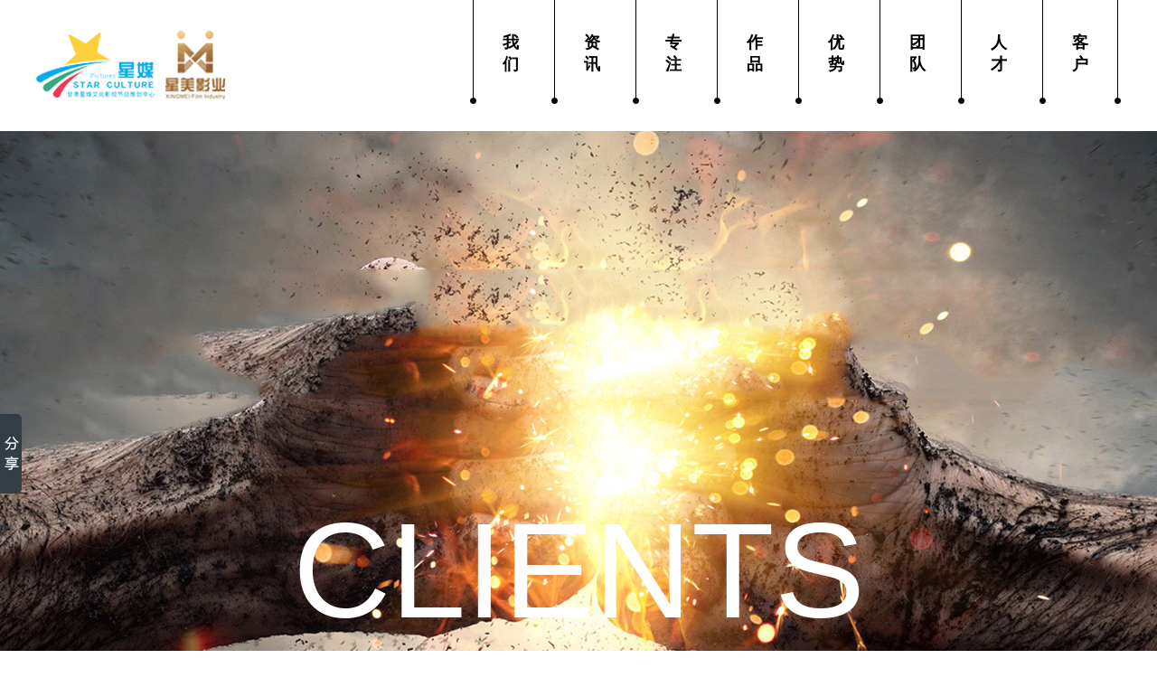

--- FILE ---
content_type: text/html
request_url: http://gsxmwh.com/htm/20162/35_627.htm
body_size: 7986
content:

<!DOCTYPE html PUBLIC "-//W3C//DTD XHTML 1.0 Transitional//EN" "http://www.w3.org/TR/xhtml1/DTD/xhtml1-transitional.dtd">
<html xmlns="http://www.w3.org/1999/xhtml">
<head>
<meta http-equiv="Content-Type" content="text/html; charset=gb2312" />
<meta name="keywords" content=""/> 
<meta name="description" content="" /> 
<meta name="author" content="宏点网络网站管理系统|HDWS40.S0350.(060)" /> 
<meta name="copyright" content="甘肃星媒文化影视节目策划中心"/> 
<title>定西蓝天福景堂|客户|甘肃星媒文化影视节目策划中心</title>
<script src="../../HdInc/AInc.js"></script>
<script src="../../HdInc/AJs.js"></script>
<script>
function DispReveiw(Pagex){
	$("#ClsReviews").load("../../HdApp/HdBas/HdClsReviewMain.asp?ClassSign=Cls&UpId=627&Page="+Pagex);
}
	

$().ready(function() {
	$("#UserLoginStrTop").load("../../HdApp/HdBas/HdAjaxGetData.asp?ac=UserLoginStr&ComUrl=~~^~~^htm^20162^35_627~htm");
	$("#vCount").load("../../HdApp/HdBas/HdAjaxGetData.asp?ac=ClsVisitCount&Id=627")
	$("#rCount").load("../../HdApp/HdBas/HdAjaxGetData.asp?ac=ClsReviewCount&Id=627")
	$("#PreRs").load("../../HdApp/HdBas/HdAjaxGetData.asp?ac=ClsPreNextRs&Id=627&PreOrNext=1&ClassId=35")
	$("#NextRs").load("../../HdApp/HdBas/HdAjaxGetData.asp?ac=ClsPreNextRs&Id=627&PreOrNext=0&ClassId=35")
	$("#ClsXiangguan").load("../../HdApp/HdBas/HdAjaxGetData.asp?ac=ClsXiangguan&Id=627")
	DispReveiw(1);
	$("abbr.timeago").timeago();
});
</script>
<link rel="stylesheet" type="text/css" href="../../HdImg/HdBas/HdCss.css"/>
<link rel="stylesheet" type="text/css" href="../../HdImg/HdBas/Hdlxf.css"/>
<link href="../../HdInc/css/smoothness/JQUIA.css" rel="stylesheet" type="text/css" />
<script>window._bd_share_config={"common":{"bdSnsKey":{},"bdText":"","bdMini":"2","bdMiniList":false,"bdPic":"","bdStyle":"0","bdSize":"16"},"slide":{"type":"slide","bdImg":"5","bdPos":"left","bdTop":"400"}};with(document)0[(getElementsByTagName('head')[0]||body).appendChild(createElement('script')).src='http://bdimg.share.baidu.com/static/api/js/share.js?v=89860593.js?cdnversion='+~(-new Date()/36e5)];</script>
<script>
checkBrowser("/m.asp?redirect_uri="+encodeURIComponent(window.location.href));
function checkBrowser(url) {
var ua = navigator.userAgent;
if (ua.match(/(iphone|Android|midp-2|opera mini|ucweb|windows ce|symbianos|blackberry|nokia|palm|cellphone)/i)) {
window.location.href = url;
}
}
</script>
</head>

<body>
<div class="section" id="section0" style="background:#fff;">
    	<div class="position">
        	<div class="top">
            	<h1>
                	<a href="http://www.gsxmwh.com/" target="_blank"><img src="../../HdAtt/img/2022/11/20221109123429947.png" alt="这里写上图片的说明文字（前台显示）" border="0" width="215" height="145"  /></a>
                </h1>
                <div class="guide">
                	
                	<div class="box">
                    	<a href="../../htm/list/u1.htm">我们</a>
                    </div>
                    
                	<div class="box">
                    	<a href="../../htm/list/9_1.htm">资讯</a>
                    </div>
                    
                	<div class="box">
                    	<a href="../../htm/list/u11.htm">专注</a>
                    </div>
                    
                	<div class="box">
                    	<a href="../../htm/list/u20.htm">作品</a>
                    </div>
                    
                	<div class="box">
                    	<a href="../../htm/list/u24.htm">优势</a>
                    </div>
                    
                	<div class="box">
                    	<a href="../../htm/list/u28.htm">团队</a>
                    </div>
                    
                	<div class="box">
                    	<a href="../../htm/list/32_1.htm">人才</a>
                    </div>
                    
                	<div class="box">
                    	<a href="../../htm/list/35_1.htm">客户</a>
                    </div>
                    
                </div>
            </div>
        </div>
    </div>


<div style="width:100%; height:783px; position:relative;">
    <div id="left_menu">
    	<div class="body" style="height:125px;">
			<a class="" style="padding:0 40px; font-weight:bold;">客户</a>
        </div>
    </div>
    <div id="top_pic" style="width:100%; height:720px; background:url(../../HdAtt/img/2018/11/20181128143125569.jpg) repeat center top; position:absolute; left:0; top:0; z-index:1;">
    	<div class="body">
            <div class="upclassname_en">
                Clients
            </div>
        </div>
    </div>
</div>
<div style="width:1200px; margin:35px auto 65px;">

    <div class="body"  id="NeiMain">
<div id="MainDiv">
    <div id="ClsDetail">
    <h2 title="定西蓝天福景堂">定西蓝天福景堂</h2>
    <h3>2016年2月24日（<abbr class="timeago" title="2016/2/24 20:30:24"></abbr>） | <a href="../../HdApp/HdBas/HdClsContentPrint.asp?Id=627" target="_blank"><img src="../../HdImg/HdIco/086.gif" alt="打印内容" width="13" height="13" align="absmiddle" /> 打印内容</a></h3>
    <div id="ContentDetail"></div>
        <div class="Pages" style="text-align:center; height:60px; line-height:60px;">
        
        </div>
        <div id="PreNextRs">
        <p>上篇：<span id="PreRs"></span></p>
        <p>下篇：<span id="NextRs"></span></p>
        </div>
    </div>
    <div class="clear" style=" height:40px; display:block;">
    <!-- Baidu Button BEGIN -->
    <div id="bdshare" class="bdshare_b" style="line-height: 2em;"><img src="http://bdimg.share.baidu.com/static/images/type-button-1.jpg" />
        <a class="shareCount"></a>
    </div>
    <script type="text/javascript" id="bdshare_js" data="type=button&amp;uid=747088" ></script>
	<script type="text/javascript" id="bdshell_js"></script>
    <script type="text/javascript">
		document.getElementById("bdshell_js").src = "http://bdimg.share.baidu.com/static/js/shell_v2.js?cdnversion=" + new Date().getHours();
    </script>
    <!-- Baidu Button END -->
    </div>
    <div id="ContentAbout">
    
    来源() 作者() 阅读(<span id="vCount"></span>) <span id="rCount"></span></div>
    <div class="clear"></div>
    <div id="SeoKeywordsStr">
    <div class="clsdispTitle">标签</div>
    
    </div>
    
    <div id="Xiangguan">
    
    	<div class="clsdispTitle">相关内容</div>
    	<ul id="ClsXiangguan"></ul>
    </div>
    
    <div id="ClsReviews"></div>
    </div>
</div>
</div>
<div style="width:100%; height:253px; background:#000;"> 
    <div class="body" style="height:253px;">
        <div id="foot_tel" style="padding-top:80px;">
                    <a href="/htm/list/37_1.htm" class="tel"></a> <a href="/htm/list/37_1.htm" class="add"></a>
                </div>
       <div id="foot_text" style="color:#fff;">
            这里是宣传服务综合平台，您身边宣传定制服务管家。
       </div>
    </div>
</div>
<div style="width:100%; height:129px; background:#000; border-top:1px solid #7b7b7b;">
	<div class="body" style="height:129px;">
    <div id="foot_info">
            	<p>Copyright&copy;2024甘肃星媒文化影视节目策划中心   All Rights Reserved.</p> 
				<p><a href="https://beian.miit.gov.cn" target="_blank">陇ICP备15001194号</a>　设计制作　<a href="http://www.hongdianwangluo.com" target="_blank">宏点网络</a>  <a target="_blank" href="http://www.beian.gov.cn/portal/registerSystemInfo?recordcode=62010202003844" style="display:inline-block;text-decoration:none;height:20px;line-height:20px;"><img src="../../hdimg/hdbas/gabn.png" style="float:left;"/>甘公网安备 62010202003844号</a>
				</p>
            </div>
    </div>
</div>  

<div id="sysWin" style="z-index:9999;"  class="dialogTips"></div>
<div id="sysAlert" style="z-index:9999;"  class="dialogTips"></div>
<div id="sysConfirm" style="z-index:9999;"  class="dialogTips"></div>



</body>
</html>



--- FILE ---
content_type: text/html; Charset=GB2312
request_url: http://gsxmwh.com/HdApp/HdBas/HdAjaxGetData.asp?ac=ClsVisitCount&Id=627
body_size: 70
content:
105

--- FILE ---
content_type: text/html; Charset=GB2312
request_url: http://gsxmwh.com/HdApp/HdBas/HdAjaxGetData.asp?ac=ClsReviewCount&Id=627
body_size: 85
content:
 评论(0) 评分(0/5)

--- FILE ---
content_type: text/html; Charset=GB2312
request_url: http://gsxmwh.com/HdApp/HdBas/HdAjaxGetData.asp?ac=ClsPreNextRs&Id=627&PreOrNext=1&ClassId=35
body_size: 136
content:
<a href="../../htm/20162/35_626.htm" target="_blank">甘肃瑞鑫集团</a>

--- FILE ---
content_type: text/html; Charset=GB2312
request_url: http://gsxmwh.com/HdApp/HdBas/HdAjaxGetData.asp?ac=ClsPreNextRs&Id=627&PreOrNext=0&ClassId=35
body_size: 132
content:
<a href="../../htm/20162/35_629.htm" target="_blank">奥特莱斯</a>

--- FILE ---
content_type: text/html; Charset=GB2312
request_url: http://gsxmwh.com/HdApp/HdBas/HdAjaxGetData.asp?ac=ClsXiangguan&Id=627
body_size: 88
content:
<li>暂无相关内容</li>

--- FILE ---
content_type: text/html; Charset=GB2312
request_url: http://gsxmwh.com/HdApp/HdBas/HdClsReviewMain.asp?ClassSign=Cls&UpId=627&Page=1
body_size: 3405
content:

<script>
$().ready(function() {

	
	
	$('#star').raty({
		 number: 5,
		 click: function(score, evt) {
			 $("#ReScore").val(score)
			 }
		});
	
	var ReviewForm = $("#frReviewAdd").validate({
		rules: {
		
			ReScore: {
				required: true
			},
		
			ReName: {
				rangelength: [1,50]
			},
			ReTitle: {
				required: true,	
				rangelength: [2,200]
			},
			ReContent: {
				required: true,	
				rangelength: [2,1000]
			},
			Auti: {
				required: true,
				minlength: 4,
				remote : "../../HdInc/AjaxVerifyCode.asp"
			}
		},
		messages: {
			
			ReName: {
				rangelength: "称呼在1-50个字"
			},
			
			ReTitle: {
				required: "请输入标题",	
				rangelength:"标题长度在{0}-{1}位之间"
			},
			ReContent: {
				required: "请输入内容",	
				rangelength: "内容长度在{0}-{1}位之间"
			},
			Auti: {
				required: "请按照右侧数字输入验证码",
				minlength: "",
				remote: "验证码错误"
			}
		}
	});
	
	$("#ReviewBt").click(function(){
		if(ReviewForm.form()){
			submitReview();
		}
	});
})


function submitReview(){
	
$.ajax({                                               
			type: "POST",
			url: "../../HdApp/HdBas/HdSave.asp",
			data: "ac=ReviewAdd&UpId=627&ReName="+escape($("#ReName").val())+"&ReScore="+escape($("#ReScore").val())+"&ReTitle="+escape($("#ReTitle").val())+"&ReContent="+escape($("#ReContent").val())+"&Auti="+$("#Auti").val()+"&ClassSign="+escape("Cls"),
			success: function(msg){
				$("#frReviewAdd")[0].reset();
				openAlert("评论提交完成",msg,400,200,1);              
			} 
		}); 	
}

</script>
<div class="clsdispTitle">相关评论</div>

<p style="margin:10px 0; color:#999;">暂无评论，您可以点击【我要评论】按钮发表！</p>

<div><input name="iftijiao" type="button" value="我要评论" onclick="$('#frReviewAdd').toggle()" style="margin:10px auto; border:1px solid #F0F0F0; width:120px; height:40px; font-size:14px; background:#06C; color:#FFF;" /></div>

<form id="frReviewAdd" name="frReviewAdd" method="post" style="display:none;">

  <table border="0" cellspacing="0" cellpadding="0" id="ClsReviewAdd">
  
  <tr>
    <th scope="row">评分</th>
    <td><div id="star"></div>
    <label for="ReScore" class="error" style="display:none;">请为本内容评分</label>
    <input name="ReScore" id="ReScore" type="text" style="width:0; height:0; visibility:hidden;" /></td>
  </tr>
  
  <tr>
    <th scope="row"><label for="ReName">称呼</label></th>
    <td>
      <input type="text" name="ReName" id="ReName" value="" />
    </td>
  </tr>
  <tr>
    <th scope="row"><label for="ReTitle">标题</label></th>
    <td><input name="ReTitle" type="text" id="ReTitle" value="Re:定西蓝天福景堂" /></td>
  </tr>
  <tr>
    <th scope="row"><label for="ReContent">内容</label></th>
    <td><textarea name="ReContent" id="ReContent"></textarea></td>
  </tr>
  <tr>
    <th scope="row">验证</th>
    <td><input type="text" name="Auti" id="Auti" /><a href="javascript:refreshVCode('ChangeImgId','../../HdInc/VerifyCode.asp?id=1');"><img src="../../HdInc/VerifyCode.asp?Id=1" name="ChangeImgId" align="absmiddle" id="ChangeImgId"></a></td>
  </tr>
  <tr>
    <th scope="row">&nbsp;</th>
    <td>
      <input type="button" name="ReviewBt" id="ReviewBt" value="提交" />
    </td>
  </tr>
</table>
</form>


--- FILE ---
content_type: text/css
request_url: http://gsxmwh.com/HdImg/HdBas/HdCss.css
body_size: 32252
content:
@charset "gb2312";
/* CSS Document */

/* 
Copyright 2001-2014 Grand Point Inc.
2014_8 by Wang Li
 */


 /*嵌套自定义CSS样式写在这里*/
	
#NeiMain {
	overflow: auto;
}

#MainDiv {
	width: 100%;
	float: left;
	font-weight: normal;
}

#topNavs {
	padding: 5px 10px;
	line-height: 2em;
}

.ListTitle {
	font-weight:normal;
	font-size: 23px;
	line-height: 2.5em;
	padding: 0 10px;
	margin-bottom: 10px;
	border-bottom:1px solid #f0f0f0;
}

.ListTitle span {
	font-size: 12px;
	color: #666;
	margin-left: 20px;
}

.ListTitle a {
	color:#333;
}

#menu { position: fixed; right: 20px; top: 50%; width: 100px; margin: -160px 0 0; padding: 0; list-style-type: none; z-index: 19;}
#menu li { width:16px; margin:10px 0 0 3px;}
#menu a { display: block; width:10px; height:10px; background-color: #fff; color: #0074EA; text-align: center; text-decoration: none;
    -moz-border-radius: 5px;      /* Gecko browsers */
    -webkit-border-radius: 5px;   /* Webkit browsers */
    border-radius:5px;            /* W3C syntax */
}
#menu .shubiao{
	margin-top:15px;}
#menu .active a { color: #fff; background-color:#f78700;}

.slideTxtBox{ width:100%; height:100%; position:relative;} 
.slideTxtBox .hd{ height:30px; line-height:30px;  position:absolute; bottom:50px; left:45%; z-index:10; } 
.slideTxtBox .hd ul li{ float:left; width:30px; height:30px; text-align:center; margin-right:10px;} 
.slideTxtBox .hd ul li a{ display:block;width:30px; height:30px; text-align:center;background: url(dot.png) no-repeat center; text-indent:-999em;}
.slideTxtBox .hd ul li a.todoactive1{ cursor:pointer; background:url(dot1.png) no-repeat center; text-indent:0em; } 
.slideTxtBox .bd{ height:100%; width:100%;}
.body{
	width:1200px;
	position:relative;
	margin:0 auto;}

#section1_box .logo{
	position:absolute;
	top:-120px;
	left:180px;
	}
#section1_box .text1{
	position:absolute;
	top:-45px;
	left:430px;
	}
#section1_box .text2{
	position:absolute;
	top:-125px;
	left:550px;
	}
.section_left{
	width:50%;
	height:100%;
	float:left;
	position:relative;
	overflow:hidden;
	background:#fff;
	}
.bg1{
	background:#f78700;}
.section_right{
	width:50%;
	height:100%;
	float:right;
	position:relative;
	}
.section_left .pic1{
	position:absolute;
	top:100px;
	right:200px;
	}
.section_left .pic11{
	position:absolute;
	top:100px;
	right:50px;
	}
.section_left .pic2{
	position:absolute;
	top:300px;
	right:200px;}
.section_right .pic3{
	position:absolute;
	top:0;
	left:-82px;}
#accordion{
	position:absolute;
	top:70px;
	left:100px;
	margin-right:100px;
	overflow:hidden;
	height:555px;}
#accordion .title{
	border-bottom:1px solid #f5f5f5;
	height:52px;
	line-height:52px;
	background:url(dot11.png) no-repeat right center;}
#accordion .title a{
	color:#fff;}
#accordion ul{
	background:#f5f5f5;
	display:none;
	padding:20px;}
#accordion ul .text1{
	font-size:18px;
	font-weight:bold;}
#accordion ul .text2{
	padding-top:10px;
	line-height:24px;}
.section3main{
	width:100%; height:100%; overflow:hidden;}	
.leftLoop{ overflow:hidden; width:100%; height:100%; position:relative;} 
.leftLoop .hd{ overflow:hidden;  height:90px; position:absolute; width:100%; z-index:20; top:45%;} 
.leftLoop .hd .prev,.leftLoop .hd .next{ display:block;  width:45px; height:90px; float:left; overflow:hidden;cursor:pointer; background:url(icoleft.png) no-repeat;} 
.leftLoop .hd .next{ background:url(icoright.png) no-repeat; float:right;} 
.leftLoop .bd{ width:100%; height:100%;}
.leftLoop .bd ul{ width:100%; height:100%; list-style-type: none;overflow: hidden;position: relative;} 
.leftLoop .bd ul li{ width:25%; height:100%; text-align:center; float:left;display:_inline;  overflow:hidden;}
.leftLoop .bd ul li .pic{ width:100%; height:50%; position:relative; overflow:hidden;}
.leftLoop .bd ul li .pic img{ width:100%;}
.leftLoop .bd ul li .text{width:100%; height:50%; position:relative; overflow:hidden;}
.leftLoop .bd ul li .text img{ width:100%; height:100%;}
.leftLoop .bd ul li .text div{ position:absolute; text-align:center; width:100%;} 
.leftLoop .bd ul li .text .dot2{ top:-33px; left:0%;z-index:10;}
.leftLoop .bd ul li .text .dot21{ bottom:-33px; left:0%; z-index:10;}
.leftLoop .bd ul li .text .shijian{
	padding-top:2.5em;
	color:#808080;
	font-size:12px;
	top:5%;
	letter-spacing:5px;}
.leftLoop .bd ul li .text .text1{
	font-size:18px;
	font-weight:bold;
	padding-top:1.5em;
	top:15%;
	letter-spacing:5px;}
.leftLoop .bd ul li .text a:hover{
	color:#333;}
.leftLoop .bd ul li .text .text2{
	color:#808080;
	font-size:12px;
	line-height:2em;
	top:30%;
	letter-spacing:5px;}
.leftLoop .bd ul li .text .text2 p{
	padding:2em;}
.leftLoop .bd ul li .text .lock{
	position:absolute;
	width:82px;
	height:82px;
	background:#fff;
	top:60%;
	left:40%;
	line-height:82px;
	font-size:12px;
	color:#292525;
	text-transform:uppercase;
	border-radius:5em;
	border:2px solid #292525;
	z-index:2;
	filter:alpha(opacity=50);       /* IE */
	-moz-opacity:0.5;              /* Moz + FF */
	opacity: 0.5;}
.leftLoop .bd ul li.zuopin1 .hover .lock{
	color:#fff;
	background:#f78700;
	border:2px solid #f78700;
	}

.leftLoop .bd ul li.zuopin2 .hover .lock{
	color:#fff;
	background:#f78700;
	border:2px solid #f78700;
	}
.leftLoop .bd ul li.zuopin3 .hover .lock{
	color:#fff;
	background:#f78700;
	border:2px solid #f78700;
	}

.leftLoop .bd ul li.zuopin4 .hover .lock{
	color:#fff;
	background:#f78700;
	border:2px solid #f78700;
	}


.section4main{
	height:100%;
	position: absolute;
	overflow:hidden;
	}
	
.leftLoop1{ overflow:hidden; width:100%; height:100%; position:relative;} 
.leftLoop1 .bd{ width:100%; height:100%;}
.leftLoop1 .bd ul{ width:100%; height:100%; list-style-type: none;overflow: hidden;position: relative;} 
.leftLoop1 .bd ul li{ width:16%; height:100%; text-align:center; float:left; overflow:hidden; position:relative;}
.leftLoop1 .bd ul li .pic{ width:100%; height:33.333%; background-size:100% auto ;}
.leftLoop1 .bd ul li .pic img{ width:100%; height:100%;}
.leftLoop1 .bd ul li .pic a{ display:block; width:100%; height:100%;}


.column{
	height:80px;
	background:#fff;
	text-align:right;
	line-height:80px;
	font-size:18px;
	padding-right:30px;
	}
.column .en{
	padding-right:20px;
	text-transform: uppercase;
	letter-spacing:5px;
	font-weight:normal;}
#news_main{
	height:47.5%;
	overflow:hidden;
	background:#fff;
	border-bottom:1px solid #e7e7e7;
	border-top:1px solid #e7e7e7;
	}
#news_main ul{
	padding-top:1%;
	}
#news_main li{
	width:570px;
	float:right;
	margin-right:10%;
	border-bottom:1px solid #e7e7e7;
	padding:2% 0;
	}
#news_main li .text1{
	padding-top:15px;}
#news_main li.nobd{
	border-bottom:none;}
#message_box{
	width:570px;
	float:right;
	margin-right:10%;
	background:#fff;
	overflow:hidden;}
.uInput1{
	width:265px;
	height:40px;
	background:none;
	border:none;
	border-bottom:1px solid #e7e7e7;}
.uButton1{
	width:77px;
	height:35px;
	background:#f78700;
	line-height:35px;
	text-align:center;
	color:#fff;
	border:none;}
.column1{
	height:80px;
	background: url(dot1.jpg) repeat-x bottom;
	text-align:left;
	font-size:18px;
	padding-left:30px;
	color:#fff;
	line-height:80px;}
.column1 .en{
	padding-right:20px;
	text-transform: uppercase;
	letter-spacing:5px;
	font-weight:normal;}
.kuhu_main{
	width:100%;
	height:100%;
	clear:both;
	overflow:hidden;}
.kuhu_main ul{
	width:100%;
	height:100%;}
.kuhu_main li{
	width:100%;
	height:18%;
	border-bottom:1px solid #fff;
	}
.kuhu_main .kehupic{
	width:16.6%;
	height:100%;
	float:left;}
	

#indexgs {
        width: 100%;
        height:100%;
        position: relative;
		overflow:hidden;
}
#indexg2 {
		position: absolute;
        left: 0;
        top: 0px;
}
#foot_logo{
	padding-top:1%;
	}
#foot_logo img{
	margin:0 auto;
	margin-left:470px;}

#foot_logo1{
	padding-top:1%;
	}
#foot_logo1 img{
	margin:0 auto;
	margin-left:275px;}
#foot_tel{
	padding-top:1%;
	overflow:hidden;
	clear:both;
}
#foot_tel .tel{
	float:left;
	margin-left:178px;
	background:url(tel.png) no-repeat center;}
#foot_tel .add{
	float:right;
	margin-right:178px;
	background:url(add.png) no-repeat center;}
#foot_tel a{
	display:block;
	width:380px;
	height:60px;}
#foot_tel a.tel:hover{
	background:url(tel.jpg) no-repeat center;}
#foot_tel a.add:hover{
	background:url(add.jpg) no-repeat center;}
#foot_text{
	padding:1% 0;
	text-align:center;
	color:#7b7b7b;
	width:100%;
	}
#foot_info{
	width:100%;
	line-height:2em;
	text-align:center;
	padding-top:1%;
	color:#7b7b7b;
	}
#foot_info a{
	color:#7b7b7b;
	}
	
#logo{
	width:255px;
	height:220px;
	position:absolute;
	top:0;
	left:0;
	z-index:2;}
	
#top_menu{
	width:86px;
	height:96px;
	position:fixed;
	top:92px;
	right:90px;
	z-index:10;
	}
#top_menu_main{
	position:relative;
	}
#top_menu_main ul.erji{
	position:absolute;
	width:86px;
	top:96px;
	left:0;
	background:#ff8b00;
	padding-bottom:10px;
	}
#top_menu_main ul li{
	position:relative;}
#top_menu_main ul li a{
	color:#fff;
	line-height:42px;
	display:block;
	text-align:center;
	border-bottom:1px solid #ffa233;
	width:48px;
	margin:0 auto;
	}
#top_menu_main #menu_ico{
	cursor:pointer;}
#top_menu_main ul li ul{
	position:absolute;
	width:100px;
	background:url(touming1.png) repeat;
	left:0;
	display:none;
	}
#top_menu_main ul li li{
	float:none;}
#top_menu_main ul li li a{
	line-height:40px;
	padding:0;
	text-align:center;
	display:block;}
#left_menu{
	width:100%;
	height:125px;
	position:absolute;
	bottom:0;
	text-align:center;
	z-index:2;}
#left_menu a{
	display:inline-block;
	background:#f78700;
	color:#fff;
	font-size:20px;
	line-height:125px;
	padding:0 10px;}
.upclassname_en{
	font-size:150px;
	padding-top:400px;
	text-align:center;
	color:#fff;
	text-transform:uppercase;
	}
	
	
.leftLoop2{ overflow:hidden; position:relative; height:410px; padding-top:30px;} 
.leftLoop2 .hd{ overflow:hidden; height:30px; background: url(dot7.jpg) repeat-x center;}
.leftLoop2 .hd a{ display: inline-block; background:#fff; padding:0 10px; line-height:30px; font-size:20px;} 
.leftLoop2 .hd ul{ float:right; overflow:hidden; zoom:1; margin-top:10px; height:30px; background:#fff; margin-right:45px; width:70px;} 
.leftLoop2 .hd ul li{ position:relative; _display:inline; float:left;  width:15px; height:15px; overflow:hidden; background:#e5e5e5; margin-left:13px; text-indent:-999px; cursor:pointer; } 
.leftLoop2 .hd ul li.on{ background:#f78700;  } 
.leftLoop2 .bd{ border:1px solid #e1e1e1; border-top:none; margin-top:30px;}
.leftLoop2 .bd ul{ overflow:hidden; zoom:1;
} 
.leftLoop2 .bd ul li{ text-align:center; float:left;display:_inline; width:400px; border-right:1px solid #e1e1e1; } 
.leftLoop2 .bd ul li .text1{
	padding:10px;
	text-align:left;
	font-size:14px;
	font-weight:bold;}
.leftLoop2 .bd ul li .text2{
	font-size:14px;
	text-align:left;
	color:#afafaf;
	padding:0 10px;
	line-height:20px;}
.leftLoop2 .bd ul li .more{
	text-align:left;
	margin:20px 0 20px 10px;}
.leftLoop2 .bd ul li .more a{
	display: inline-block;
	border:3px solid #e1e1e1;
	text-align:left;
	padding:5px 10px;}


.leftLoop3{ overflow:hidden; position:relative; height:530px; padding-top:30px;} 
.leftLoop3 .hd{ overflow:hidden; height:30px; background: url(dot7.jpg) repeat-x center;}
.leftLoop3 .hd a{ display: inline-block; background:#fff; padding:0 10px; line-height:30px; font-size:20px;} 
.leftLoop3 .hd ul{ float:right; overflow:hidden; zoom:1; margin-top:10px; height:30px; background:#fff; margin-right:45px; width:70px;} 
.leftLoop3 .hd ul li{ position:relative; _display:inline; float:left;  width:15px; height:15px; overflow:hidden; background:#e5e5e5; margin-left:13px; text-indent:-999px; cursor:pointer; } 
.leftLoop3 .hd ul li.on{ background:#f78700;  } 
.leftLoop3 .bd{ border:1px solid #e1e1e1; border-top:none; margin-top:30px;}
.leftLoop3 .bd ul{ overflow:hidden; zoom:1;
} 
.leftLoop3 .bd ul li{ text-align:center; float:left;display:_inline; width:400px; border-right:1px solid #e1e1e1; } 
.leftLoop3 .bd ul li .text1{
	padding:10px;
	text-align:left;
	font-size:14px;
	font-weight:bold;}
.leftLoop3 .bd ul li .text2{
	font-size:14px;
	text-align:left;
	color:#afafaf;
	padding:0 10px;
	line-height:20px;}
.leftLoop3 .bd ul li .more{
	text-align:left;
	margin:20px 0 20px 10px;}
.leftLoop3 .bd ul li .more a{
	display: inline-block;
	border:3px solid #e1e1e1;
	text-align:left;
	padding:5px 10px;}

	
.ClsListTb li{
	background:#f6f6f6;
	margin-bottom:5px;}
.ClsListTb li .shijian{
	float:right;
	line-height:60px;
	margin-right:20px;}

.ClsListTb li a{
	line-height:60px;}
.ClsListTb li .thuicon-plus{
	width:55px;
	height:60px;
	background: url(dot8.jpg) no-repeat top;
	display:block;
	float:left;
	cursor:pointer;
	}
.ClsListTb li .thuicon-minus{
	width:55px;
	height:110px;
	background:#f78700 url(dot9.jpg) no-repeat top;
	display:block;
	float:left;
	cursor:pointer;
	}
.ClsListTb li .text1{
	float:left;
	width:1120px;
	padding-left:20px;
	font-size:14px;
	}
.ClsListTb li ul{
	width:1108px;
	float:left;
	padding-left:75px;
	display:none;
	}
.ClsListTb li ul.hover{
	padding-left:20px;}
.ClsListTb li ul li{
	color:#999;}

#ClsListUl{
	margin:35px 0 65px;}
	
#ClsListUl li{
	float:left;
	margin-right:1%;
	width:24.25%;
	overflow:hidden;
	margin-bottom:30px;}
#ClsListUl li.nomg{
	margin-right:0;}
#ClsListUl li .pic{
	width:100%;
	overflow:hidden;
	}
#ClsListUl li img{
	width:100%;}
#ClsListUl li .text1{
	height:40px;
	border-bottom:1px solid #e4e4e4;
	line-height:40px;
	font-size:18px;
	font-weight:bold;
	padding-left:20px;
	padding-top:10px;}
#ClsListUl li .shijian{
	color:#777;
	line-height:30px;
	padding-left:20px;
	background:url(dot3.jpg) no-repeat 100% 50%;
	}
#ClsListUl li.hover .pic img{
	width:100%;
	}


#ClsListUl1{
	margin:35px 0 65px;}
	
#ClsListUl1 li{
	float:left;
	margin-right:1%;
	width:15.83%;
	overflow:hidden;
	margin-bottom:30px;}
#ClsListUl1 li.nomg{
	margin-right:0;}
#ClsListUl1 li .pic{
	width:100%;
	overflow:hidden;
	}
#ClsListUl1 li .text1{
	border-bottom:1px solid #e4e4e4;
	height:80px;
	line-height:40px;
	font-size:18px;
	font-weight:bold;
	padding-left:20px;
	padding-top:10px;}
#ClsListUl1 li .shijian{
	color:#777;
	line-height:30px;
	padding-left:20px;
	background:url(dot3.jpg) no-repeat 100% 50%;
	}
#ClsListUl1 li.hover .pic img{
	width:110%;}


.zhuanzhu_list{
	margin:35px 0 0;
	overflow:hidden;}	
.zhuanzhu_list li{
	width:33.33%;
	height:440px;
	overflow:hidden;
	float:left;
	text-align:center;
	background:#fff;}
.zhuanzhu_list li img{
	height:440px;}
.zhuanzhu_list li .text1{
	font-size:26px;
	font-weight:bold;
	padding-top:75px;}
.zhuanzhu_list li .text2{
	padding:50px;
	color:#808080;
	line-height:28px;
	letter-spacing:5px;}
.zhuanzhu_list li .click{
	background:url(dot4.jpg) no-repeat center bottom;
	padding-bottom:20px;
	}
.zhuanzhu_list li .click a{
	color:#f78700;
	text-transform:uppercase;}
.women_list{
	overflow:hidden;}	
.women_list li{
	width:550px;
	height:500px;
	float:left;
	margin-right:100px;
	background:#fff;
	margin-bottom:45px;
	position:relative;
	overflow:hidden;}
.women_list li.nomg{
	margin-right:0;}
.women_list li .text2{
	padding:50px 20px 0;
	line-height:28px;
	letter-spacing:5px;
	text-indent:2em;}
.women_list li .title{
	position:absolute;
	top:-30px;
	width:100%;
	text-align:center;
	font-size:24px;
	font-weight:bold;
	color:#fff;
	z-index:3;
	}
.women_list li .hover{
	position:absolute;
	top:0px;
	width:550px;
	height:300px;
	left:0;
	z-index:2;
	background:url(hover.png) repeat;
	display:none;
	}
.women_list li a{
	color:#808080;}
	
.zuopin_list{
	margin:35px 0 0;
	overflow:hidden;}
.zuopin_list li{
	width:50%;
	height:960px;
	float:left;
	background-size:100%;
	overflow:hidden;}
.zuopin_list li a{
	display:block;
	height:100%;
	}
.zuopin_list li .pic{
	width:100%;
	height:480px;
	overflow:hidden;
	background-size:100%;}
	
.youshi_pic{
	width:100%;
	height:500px;
	margin:30px 0;}
.youshi_text{
	text-align:center;}
.youshi_text .text1{
	padding-top:40px;}
.youshi_text .text1 a{
	font-size:26px;
	font-weight:bold;
	letter-spacing:10px;}
.youshi_text .text2{
	line-height:28px;
	color:#808080;
	padding-top:40px;
	letter-spacing:5px;}

.tuandui_list{
	margin-top:30px;}
.tuandui_list li{
	width:50%;
	float:left;
	height:400px;
	position: relative;}
.tuandui_list li .text{
	position:absolute;
	top:120px;
	right:155px;
	padding-left:100px;
	text-align:right;
	letter-spacing:5px;
	color:#808080;
	line-height:28px;}
.tuandui_list li .text2{
	position:absolute;
	top:120px;
	left:155px;
	padding-right:100px;
	text-align:left;
	letter-spacing:5px;
	color:#808080;
	line-height:28px;}
.tuandui_list li .classname{
	width:191px;
	height:191px;
	position:absolute;
	top:105px;
	right:-95px;
	z-index:2;
	background:url(dot10.png) no-repeat center;
	line-height:191px;
	text-align:center;
	}
.tuandui_list li .classname a{
	color:#fff;
	font-size:26px;
	font-weight:bold;
	}

/*嵌套自定义CSS样式写在之上，以下全局CSS请勿修改和删除*/

/*全局CSS开始，请勿删除或修改*/
* {
	font-family: "微软雅黑", verdana, arial;
	margin: 0;
	padding: 0;
};

h1,h2,h3,h4,h5,h6,h7,th {
	font-weight: normal;
}

body {
	font-size: 14px;
	color:#292525;
}

img {
	border: 0;
}

ul,li {
	list-style: none;
}

a {
	color: #292525;
	text-decoration: none;
}

a:hover {
	color: #ff8c11;
}

.clear {
	clear: both;
}

.txtleft {
	text-align: left;
}

.txtright {
	text-align: right;
}

.font10 {
	font-size: 10px;
}

.ftBlue {
	color: #06C;
}

.ftOrange {
	color: #F90;
}

.ftYellow {
	color: #FF0;
}

.ftRed {
	color: #F00;
}

.ftGray {
	color: #666;
}

.ftGreen {
	color: #360;
}

.ftStrong {
	font-weight: bold;
}

.ftUnderline {
	text-decoration: underline;
}

.ftOverline {
	text-decoration: line-through;
}

.ftItalic {
	font-style: italic;
}

.mouseHand {
	cursor: pointer;
}

.imgLine {
	padding: 3px;
	border: #E8E8E8 1px solid;
	background: #FFF;
}

/*页面布局*/
.ListTb th {
	font-size: 10px;
	text-align: right;
	width: 70px;
	padding: 2px;
}

.ListTb {
	border: 0;
	width: 100%;
	margin-top: 10px;
}

.ListTb td {
	padding: 3px;
	line-height: 20px;
	background: url(D_r16_c15.jpg) no-repeat left center;
	padding-left: 10px;
}

.formTb,.schTb {
	margin: 5px 0;
	width: 100%;
	border: 1px solid #E8E8E8;
	background: #fff;
}

.schTb td, .schTb th {
	padding: 5px;
	text-align: left;
}

.schTb th {
	background: #F9F9F9;
	font-weight: bold;
	color: #333;
	text-align: center;
}

.formTb td, .formTb th {
	padding: 5px;
	text-align: left;
	background: #F8F8F8
}

.formTb td {
	background: #FCFCFC;
}

.formTb th {
	text-align: left;
	font-weight: bold;
}

.formTb input,.formTb select,.schTb input,.schTb select {
	height: 23px;
	border: 1px solid #CCC;
	line-height: 23px;
}

.formTb input[type="checkbox"],.formTb input[type="radio"],.schTb input[type="checkbox"],.schTb input[type="radio"] {
	border: 0;
	height: 12px;
}

.formTb label {
	line-height: 23px;
}

.button {
	background: #E8E8E8;
	color: #333;
	border: 0;
	font-weight: bold;
	padding: 3px;
	height: 30px;
}

.width100 {
	width: 100%;
}

.error {
	border: 1px solid #F00;
	background: #FFECEC;
}

.error th {
	background: url(../../HdInc/Images/error.png) no-repeat 4px 4px #FFECEC;
	width: 22px;
	height: 20px;
}

.error td {
	padding: 3px;
	color: #F00;
	background: #FFECEC;
}

.success {
	border: 1px solid #690;
	background: #F0FAE7;
}

.success th {
	background: url(../../HdInc/Images/success.png) no-repeat  4px 4px #F0FAE7;
	width: 22px;
}

.success td {
	padding: 3px;
	color: #360;
	background: #F0FAE7;
}

.info {
	border: 1px solid #09C;
	background: #DFF4FF;
}

.info th {
	background: url(../../HdInc/Images/info.png) no-repeat #DFF4FF 4px 4px;
	width: 20px;
}

.info td {
	padding: 3px;
	color: #069;
	background: #DFF4FF;
}

.warning {
	border: 1px solid #F90;
	background: #FCF9DA;
}

.warning th {
	background: url(../../HdInc/Images/warning.png) no-repeat  4px 4px #FCF9DA;
	width: 22px;
}

.warning td {
	padding: 3px;
	color: #C63;
	background: #FCF9DA;
}

input.error,textarea.error {
	background: #FFF0F0;
	border: 1px solid #FDD;
	display: block;
}

label.error {
	color: #F90;
	border: 0;
	background: none;
	margin-left: 5px;
}

.divSCROLLBAR {
	scrollbar-face-color: #FFFFFF;
	scrollbar-shadow-color: #D2E5F4;
	scrollbar-highlight-color: #D2E5F4;
	scrollbar-3dlight-color: #FFFFFF;
	scrollbar-darkshadow-color: #FFFFFF;
	scrollbar-track-color: #FFFFFF;
	scrollbar-arrow-color: #D2E5F4;
}

.frUser {
}

.frUser caption {
	text-align: left;
	font-size: 20px;
}

.frUser th {
	line-height: 30px;
	font-weight: bold;
	width: 60px;
	height: 40px;
	text-align: right;
	padding: 0 5px;
}

.frUser th label {
	font-size: 14px;
}

.UserInput {
	height: 25px;
	line-height: 25px;
	font-size: 14px;
	border: 1px solid #999;
	width: 200px;
}

.AutiInput {
	width: 40px;
}

#uMenu {
	border: 1px solid #E8E8E8;
}

#uMenu li {
}

#uMenu li a {
	height: 30px;
	line-height: 30px;
	color: #333;
	background: #FFF;
	display: block;
	padding: 0 10px;
}

#uMenu li a:hover {
	background: #F5F5F5;
	font-weight: bold;
	font-size: 14px;
}

#fPasswordList p {
	line-height: 25px;
}

.Userlist {
	width: 100%;
	margin: 20px 0;
}

.Userlist th, .Userlist td {
	padding: 5px;
}

.Userlist th {
	width: 30px;
}

.Userlist p {
	line-height: 25px;
}

.DemoDateWidth {
	width: 80px;
	font-size: 10px;
	text-align: right;
	font-weight: normal;
}

#ContentAbout {
	border-top: 1px solid #eee;
	background: #F9F9F9;
	padding: 5px;
	text-align: right;
	color: #999;
	font-size:14px;
}

#ContentDetailUp {
	line-height: 2.2em;
	font-size: 16px;
	padding: 20px;
	color:#999;
}
#ContentDetailUp ul{
	padding-left:20px;	
}
#ContentDetailUp ul li{
	list-style:disc;	
}

#ContentDetail {
	line-height: 2.2em;
	/*两倍行距，此处不要直接用px*/
	font-size: 16px;
	color: #666;
}
#ContentDetail ul{
	padding-left:20px;
	margin-bottom:20px;
}
#ContentDetail ul li{
	list-style:disc;
}
#ContentDetail p {
	/*text-indent:2em;*/
	margin-bottom: 10px;
}

.clsdispTitle, .clsdispTitle2 {
	background: #f9f9f9;
	line-height:2em;
	font-size: 18px;
	color: #333;
	padding: 0 10px;
	border-bottom: 1px solid #f0f0f0;
}

.clsdispTitle2 {
	padding: 0;
}

#ClsXiangguan {
	padding:20px 10px;
}

#ClsXiangguan li {
	font-size:14px;
	line-height:2.4em;
	
}

#ClsXiangguan span {
	font-size: 12px;
	margin-left: 10px;
	color: #CCC;
}

#Xiangguan {
	margin-top: 20px;
}

#ClsReviews {
	padding: 10px;
	border: 1px solid #CCC;
	margin-top: 20px;
}

.LeftMenu {
	padding:30px 30px 50px 0;;
}


.mNormal a{
	line-height:2em;
	display: block;
	font-size: 18px;
	font-weight: normal;
	padding:10px 15px 5px 0;
	border-bottom:1px solid #f0f0f0;
	color:#666;
	text-align:right;	
}

.mChoose a{
	line-height:2em;
	display: block;
	font-size: 18px;
	font-weight: normal;
	padding:10px 15px 5px 0;
	border-bottom:1px solid #f0f0f0;
	color:#FF8C11;
	text-align:right;	
}

.mNormalSub a{
	font-size: 14px;
	display: block;
	line-height:2em;
	padding:5px 15px 5px 0;
	border:0;
	color:#666;
	text-align:right;	
}

.mNormal a:hover ,.mChoose a:hover{
	color:#000;
	background:#f9f9f9;
}

.mNormalSub a:hover, .mChooseSub a:hover {
	color:#000;
	background:#f9f9f9;
}


.mChooseSub a{
	font-size:14px;
	display: block;
	line-height:2em;
	padding:5px 15px 5px 0;
	border:0;
	color:#FF8C11;
	text-align:right;	
	font-weight: normal;
}


#ClsDetail {
	margin: 20px;
}

#ClsDetail h2 {
	font-size: 24px;
	line-height: 1.5em;
	background: none;
	font-weight:normal;
	text-align:center;
	padding-bottom:10px;
}

#ClsDetail h3 {
	font-size: 12px;
	color: #999;
	line-height: 2em;
	background: none;
	font-weight:normal;
	text-align:center;
	padding-bottom:30px;
}

.sLabel {
	display: inline;
	padding: 0px 5px;
	;
	background: #F8F8F8;
	color: #069;
	margin-right: 5px;
	border: 1px solid #F2F2F2;
	line-height: 1.6em;
}

.dispLabel {
	display: inline;
	padding: 5px 10px;
	font-size:14px;
	background: #F8F8F8;
	color: #069;
	border: 1px solid #F2F2F2;
	line-height: 3em;
	margin-right: 6px;
	margin-bottom: 6px;
}

.hightline {
	background: #FF9;
	color: #C30;
}

#ClsReviewsList li {
	margin: 0 0 20px 0;
	background: #F8F8F8;
	padding: 10px;
	border-top: 1px solid #C8C8C8;
}

#ClsReviewsList li h4 {
	line-height: 2em;
	font-size: 12px;
	/*border-bottom:1px dotted #ccc;*/
	font-weight: normal;
}

#ClsReviewsList li h4 a {
	color: #036;
}

#ClsReviewsList li h5 {
	font-size: 10px;
	color: #999;
	line-height: 2em;
	font-weight: normal;
}

.ClsReviewDetail {
	padding: 10px;
	line-height: 1.8em;
	color: #999;
}

.JsPages {
	padding: 5px;
	text-align: right;
	clear: both;
}

#ClsReviewAdd {
	width: 100%;
	margin-top: 15px;
}

#ClsReviewAdd td,#ClsReviewAdd th {
	padding: 5px;
}

#ClsReviewAdd input[type=text] {
	width: 360px;
	height: 20px;
	line-height: 20px;
	border: 1px solid #E8E8E8;
	padding: 5px;
}

#ClsReviewAdd .nmSubmit {
	border: 1px solid #069;
	width: 80px;
	text-align: center;
	height: 40px;
	line-height: 40px;
	background: #06C;
	color: #FFF;
	font-weight: bold;
	font-size: 14px;
	padding: 0;
}

#ClsReviewAdd textarea {
	width: 360px;
	height: 100px;
	line-height: 30px;
	border: 1px solid #E8E8E8;
	padding: 5px;
}

#ClsReviewAdd #Auti {
	width: 100px;
}

#ClsReviewAdd #ReviewBt {
	width: 80px;
}

#PreNextRs {
	margin: 10px 0;
}

#PreNextRs p {
	line-height: 2em;
	width: 50%;
	float: left;
	text-align: center;
}

.dialogTips {
	font-size: 12px;
}

.dialogTips h3 {
	font-weight: bold;
	line-height: 2em;
	font-size: 12px;
}

.dialogTips p {
	line-height: 2em;
	margin-bottom: 10px;
	color: #999;
}

.dialogTips ul {
	margin-left: 20px;
	padding: 0 0 0 20px;
}

.dialogTips li {
	line-height: 2em;
	list-style-type: disc;
	color: #666;
}
/*头部例子*/
#header,#footer  {
	width: 1200px;
	height: 100px;
	margin: 0 auto;
	border-bottom: 1px solid #666;
}

#TopSearch {
	text-align: right;
}

/*中间例子*/
#main {
	width: 1200px;
	background: #FFF;
	margin: 0 auto;
}
/*用户中心*/
#UserMain {
	width: 1200px;
	margin: 0 auto;
	background: #FFF;
}

#UserMain .uRight a {
	color: #06C;
	text-decoration: underline;
}

#UserMain .uLeft {
	width: 200px;
	padding: 20px;
	font-weight: normal;
}

#UserMain .uLeft h3 {
	width: 180px;
	height: 33px;
	background: url(U_Title_Bg.jpg) no-repeat;
	line-height: 33px;
	padding: 0 10px;
	color: #464637;
	font-size: 14px;
	text-align: left;
	font-weight: bold;
}

#UserMain .uLeft ul {
	border: 1px #DFDFD0 solid;
	width: 178px;
	background: #FAFAF3;
	padding: 10px;
	margin-bottom: 20px;
}

#UserMain .uLeft ul li {
	margin-bottom: 5px;
}

.uMenuNormal a {
	background: none;
	display: block;
	width: 140px;
	height: 30px;
	font-size: 14px;
	color: #343426;
	line-height: 30px;
	text-align: left;
	padding: 0 20px;
}

.uMenuNormal a:hover {
	font-weight: bold;
}

.uMenuChoose a {
	background: url(U_Menu_Bg.jpg) no-repeat;
	display: block;
	width: 140px;
	height: 30px;
	font-size: 14px;
	color: #F0F0E0;
	line-height: 30px;
	text-align: left;
	padding: 0 20px;
}

#UserMain .uRight {

}

#UserMain .uRight h2 {
	background: #8A8A7B;
	height: 40px;
	padding: 0 10px;
	line-height: 40px;
	color: #F0F0DF;
	font-weight: bold;
	font-size: 16px;
	margin-bottom: 1px;
}

#UserMain .uRight .Zhaiyao {
	width: 704px;
	padding: 15px;
	border: 3px solid #9B9B8C;
}

.UserTb {
	width: 100%;
	background: #DDDDDD;
}

.UserTb td {
	padding: 12px;
	background: #FFF;
	line-height: 2em;
}

.UserTb th {
	padding: 12px;
	background: #FAFAF3;
	line-height: 2em;
	color: #464637;
	text-align: left;
	font-weight: bold;
}

.UserTb caption {
	background: #DFDFD0;
	text-align: left;
	padding: 0 10px;
	height: 35px;
	line-height: 35px;
	color: #464637;
	font-size: 14px;
	font-weight: bold;
}

#SafeNote {
	width: 200px;
	display: none;
	position: absolute;
	top: 0;
	left: 9px;
	padding: 10px;
}

.uButton {
	width: 80px;
	height: 30px;
	background: url(UserBt.jpg) no-repeat;
	color: #FFF;
	font-size: 14px;
	border: 0;
}

.uInput {
	background: #F0F0DF;
	border: 0;
	color: #464637;
	height: 30px;
	font-size: 14px;
	line-height: 30px;
	padding: 0 5px;
}

#todo {
	margin: 5px 0;
	height: 30px;
}

#todo li {
	width: auto;
	height: 30px;
	margin: 0px 5px 0 0;
	text-align: center;
	float: left;
}

#todo li a {
	background: #FAFAF3;
	display: block;
	padding: 0 10px;
	line-height: 30px;
	color: #FFF;
}

#todo li a:hover {
	background: #8A8A7B;
	font-weight: bold;
	color: #fff;
}

.Pages {
	text-align: right;
	padding: 10px 0;
	clear: both;
	margin-top: 20px;
	font-size:14px;
}

.Pages a {
	border: 1px solid #E0E0E0;
	padding: 5px 10px;
	text-align: center;
	margin: 0 10px 0 0;
	background: #FFF;
	color:#666;
}

.Pages a:hover {
	border: 1px solid #ddd;
	padding: 5px 10px;
	text-align: center;
	margin: 0 10px 0 0;
	background: #f9f9f9;
	color: #333;
}

.Pages .choose {
	border: 1px solid #eee;
	padding: 5px 10px;
	text-align: center;
	margin: 0 10px 0 0;
	background: #f0f0f0;
	color: #666;
}

.Pages .PageInfo {
	border: 1px solid #ddd;
	padding: 5px 10px;
	text-align: center;
	margin: 0 0 0 0;
	background: #f9f9f9;
	color: #666;
}

#tbUserLogin {
	width: 100%;
}

#tbUserLogin td {
	background: #F0F0DF;
	line-height: 30px;
	padding: 0 10px;
	height: 30px;
}

.listTb {
	margin: 5px 0;
	width: 100%;
	border: 1px solid #E8E8E8;
	background: #fff;
}

.listTb td, .listTb th {
	padding: 5px;
	text-align: left;
	background: #F8F8F8;
}

.listTb td {
	background: #FCFCFC;
}

.listTb th {
	text-align: left;
	font-weight: bold;
}

.SchList {
	width: 100%;
	margin: 0 auto;
}

.SchList th {
	text-align: left;
	font-weight: normal;
	font-size: 17px;
	line-height: 2.5em;
	border-bottom: 1px dotted #CCC;
	color:#666;
}

.SchList td {
	color: #AAA;
	line-height: 2em;
}

.SchList span {
	color: #C30;
}

.SchList em {
	color: #090;
	font-style: normal;
	font-size: 10px;
	line-height: 3em;
}

#schs {
	width: 500px;
	height: 50px;
	margin-top: 20px;
}

#schtop {
	width:300px; height:25px;
	position:absolute;
	top:5px; right:0;
	text-align:right;
	margin:0; padding:0;
}
#schtop #w {
	height: 25px;
	line-height: 25px;
	padding:0 5px;
	border:0;
	width: 140px;
	font-size: 12px;
	color: #999;
	background:#FCFCFC;
	position:absolute;
	top:0; right:30px;
}

#schtop #schSubmit {
	border:0;
	width: 25px;
	height: 25px;
	position:absolute;
	top:0; right:0;
	background:url(sch.jpg) no-repeat center;
}

#schs #w {
	height: 30px;
	line-height: 30px;
	border: 1px solid #CCC;
	width: 400px;
	font-size: 14px;
	color: #666;
	padding: 5px;
}

#schs #schSubmit {
	border: 1px solid #069;
	width: 80px;
	text-align: center;
	height: 40px;
	line-height: 40px;
	background: #06C;
	color: #FFF;
	font-weight: bold;
	font-size: 14px;
}

#SeoKeywordsStr {
	margin-top: 20px;
}


/*全局CSS结束，请勿删除或修改*/


--- FILE ---
content_type: text/css
request_url: http://gsxmwh.com/HdImg/HdBas/Hdlxf.css
body_size: 42660
content:
@charset "gb2312";
/* CSS Document */

/* 
Copyright 2001-2014 Grand Point Inc.
2014_8 by Wang Li
 */


 /*嵌套自定义CSS样式写在这里*/
.section{
	}


	/* Backgrounds will cover all the section
	* --------------------------------------- */
	#section0,
	#section1,
	#section2,
	#section3,
	#section4,
	#section5,
    #slide1,
    #slide2{
		background-size: cover;
		background-attachment: fixed;
		background-position:center;
	}

	/* Defining each sectino background and styles
	* --------------------------------------- */
	#section0{
		background-image:url(bg1.jpg);
	}
	#section1{
		background-image:url(bg2.jpg);
	}
	#section2{
		background-image:url(bg3.jpg);
	}
	#section3{
		background-image:url(bg4.jpg);
	}
	#section4{
		background-image:url(bg5.jpg);
	}
	#section5{
		background-image:url(bg6.jpg);
	}
	#section6{
		background-image:url(bg8.png);
		background-position:bottom;
	}
	/*Adding background for the slides
	* --------------------------------------- */
	#slide1{
		background-image: url(imgs/bg2.jpg);
		padding: 6% 0 0 0;
	}
	#slide2{
		background-image: url(imgs/bg5.jpg);
		padding: 6% 0 0 0;
	}
	/* Bottom menu
	* --------------------------------------- */
	#infoMenu li a {
		color: #fff;
	}
#section0 .position{
	width:1200px;
	margin:0 auto;
	}
#section0 .position .top{
	width:1200px;
	height:145px;
	}
#section0 .position .top h1{
	width:215px;
	height:145px;
	float:left;
	}
#section0 .position .top .guide{
	width:720px;
	height:115px;
	float:right;
	background:url(1.png) no-repeat right bottom;
	}
#section0 .position .top .guide .box{
	float:left;
	width:90px;
	text-align:center;
	height:115px;
	background:url(1.png) no-repeat left bottom;
	-webkit-transition: all .300s;
    -moz-transition: all .300s;
    -o-transition: all .300s;
    transition: all .300s;
	}
#section0 .position .top .guide .box:hover{
	height:130px;
	}
#section0 .position .top .guide .box a{
	display:block;
	width:20px;
	margin:0 auto;
	font-family:'宋体';
	font-weight:bold;
	font-size:18px;
	color:#000000;
	margin-top:35px;
	}

#section0 .slideBox{ width:1200px; height:630px; overflow:hidden; position:relative;}
#section0 .slideBox .hd{ height:15px; overflow:hidden; position:absolute; right:5px; bottom:5px; z-index:1; display:none; }
#section0 .slideBox .hd ul{ overflow:hidden; zoom:1; float:left;  }
#section0 .slideBox .hd ul li{ float:left; margin-right:2px;  width:15px; height:15px; line-height:14px; text-align:center; background:#fff; cursor:pointer; font-size:12px; color:#E03F45; }
#section0 .slideBox .hd ul li.on{ background:#f00; color:#fff; }
#section0 .slideBox .bd{ position:relative; height:100%; z-index:0;   }
#section0 .slideBox .bd li{ zoom:1; vertical-align:middle; }
#section0 .slideBox .bd img{ width:1200px; height:630px; display:block;  }

#section1 .position{
	width:1200px;
	margin:0 auto;
	position: relative;
	height:100%;
	}

#section1 .slideTxtBoxlxf{ width:900px; height:545px; text-align:left; position:absolute; right:0; top:50%; margin-top:-272px;}
#section1 .slideTxtBoxlxf .hd{ width:100%; float:left; line-height:35px; padding-left:100px; }
#section1 .slideTxtBoxlxf .hd ul{}
#section1 .slideTxtBoxlxf .hd ul li{ padding:0 15px; cursor:pointer; margin:0 15px; line-height:35px; display:inline-block; border-radius:5px; margin-bottom:5px; }
#section1 .slideTxtBoxlxf .hd ul li a{ color:#363636;}
#section1 .slideTxtBoxlxf .hd ul li.on{ background:#A52423; color:#fff;}
#section1 .slideTxtBoxlxf .hd ul li.on a{
	color:#fff;
	}
#section1 .slideTxtBoxlxf .bd{
	width:100%; height:450px;
	 overflow-x:scroll;
	}
#section1 .slideTxtBoxlxf .bd::-webkit-scrollbar{
        width:4px;
        height:4px;
    }
#section1 .slideTxtBoxlxf .bd::-webkit-scrollbar-button{
        background-color:#000000;
    }
#section1 .slideTxtBoxlxf .bd::-webkit-scrollbar-track{
        background:#000000;
    }
#section1 .slideTxtBoxlxf .bd::-webkit-scrollbar-track-piece{
    }
#section1 .slideTxtBoxlxf .bd::-webkit-scrollbar-thumb{
        background:#A52423;
        border-radius:0px;
    }
#section1 .slideTxtBoxlxf .bd::-webkit-scrollbar-corner{
        background:#000000;
    }
#section1 .slideTxtBoxlxf .bd::-webkit-scrollbar-resizer{
        background:#000000;
    }
#section1 .slideTxtBoxlxf .bd ul{ zoom:1; width:3290px; }
#section1 .slideTxtBoxlxf .bd ul li{
	display:block;
	width:435px;
	height:400px;
	background:url(2.png) no-repeat center;
	float:left;
	margin-right:35px;
	}
#section1 .slideTxtBoxlxf .bd ul li .img{
	width:360px;
	height:270px;
	display:block;
	margin:34px 0 0 44px;
	}
#section1 .slideTxtBoxlxf .bd ul li .img img{
	width:360px;
	height:270px;
	}
#section1 .slideTxtBoxlxf .bd ul li .topic{
	display:block;
	width:100%;
	height:57px;
	line-height:57px;
	text-align:center;
	margin-top:40px;
	color:#363636;
	}


#section2 .position{
	width:1200px;
	margin:0 auto;
	}
#section2 .position h2{
	display:block;
	width:665px;
	height:80px;
	margin-top:165px;
	float:left;
	}
#section2 .position .main{
	width:1020px;
	height:320px;
	float:left;
	margin-top:110px;
	}
#section2 .position .main .box{
	width:225px;
	height:320px;
	float:left;
	margin-right:30px;
	-webkit-transition: all .300s;
    -moz-transition: all .300s;
    -o-transition: all .300s;
    transition: all .300s;
	}
#section2 .position .main .box:hover{
	margin-top:15px;
	}
#section2 .position .main .box img{
	width:225px;
	height:320px;
	}
#section3 .position{
	width:1200px;
	margin:0 auto;
	position:relative;
	height:100%;
	}
#section3 .position .textbox{
	position:absolute;
	height:414px;
	top:50%;
	margin-top:-207px;}
#section3 .position h2{
	display:block;
	float:right;
	margin-top:0;
	}

#section3 .slideTxtBox1{ width:800px; height:330px; float:right; margin-right: 60px; margin-top:20px;}
#section3 .slideTxtBox1 .hd1{ height:100px; width:100%; background:url(5.png) repeat-x 17px 35px;}
#section3 .slideTxtBox1 .hd1 ul{ width:100%; text-align:center; margin-left:17px;  }
#section3 .slideTxtBox1 .hd1 ul li{ float:left;cursor:pointer; width:90px; height:75px; margin-top:25px; text-align:center; color:#A52423; }
#section3 .slideTxtBox1 .hd1 ul li a{
	display:block;
	width:100%;
	float:left;
	margin-top:60px;
	color:#858585;
	display:block;
	}
#section3 .slideTxtBox1 .hd1 ul li.on{ background:url(6.png) no-repeat top; font-size:24px; line-height:24px;}
#section3 .slideTxtBox1 .hd1 ul li.on a{
	margin-top:55px;
	color:#A52423;
	}
#section3 .slideTxtBox1 .bd1{
	width:800px;
	height:230px;
	background:#fff;
	box-shadow:0px 0px 20px #A7A7A7;
	border-radius:3px;
	padding:30px;
	
	}
#section3 .slideTxtBox1 .bd1::-webkit-scrollbar{
        width:4px;
        height:4px;
    }
#section3 .slideTxtBox1 .bd1::-webkit-scrollbar-button{
        background-color:#DADADA;
    }
#section3 .slideTxtBox1 .bd1::-webkit-scrollbar-track{
        background:#DADADA;
    }
#section3 .slideTxtBox1 .bd1::-webkit-scrollbar-track-piece{
    }
#section3 .slideTxtBox1 .bd1::-webkit-scrollbar-thumb{
        background:#A52423;
        border-radius:0px;
    }
#section3 .slideTxtBox1 .bd1::-webkit-scrollbar-corner{
        background:#DADADA;
    }
#section3 .slideTxtBox1 .bd1::-webkit-scrollbar-resizer{
        background:#DADADA;
    }
#section3 .slideTxtBox1 .bd1 ul{
	width:740px;
	height:170px;
	zoom:1;
	overflow-y:scroll;
	}

#section3 .slideTxtBox1 .bd1 ul::-webkit-scrollbar{
        width:4px;
        height:4px;
    }
#section3 .slideTxtBox1 .bd1 ul::-webkit-scrollbar-button{
        background-color:#DADADA;
    }
#section3 .slideTxtBox1 .bd1 ul::-webkit-scrollbar-track{
        background:#DADADA;
    }
#section3 .slideTxtBox1 .bd1 ul::-webkit-scrollbar-track-piece{
    }
#section3 .slideTxtBox1 .bd1 ul::-webkit-scrollbar-thumb{
        background:#A52423;
        border-radius:0px;
    }
#section3 .slideTxtBox1 .bd1 ul::-webkit-scrollbar-corner{
        background:#DADADA;
    }
#section3 .slideTxtBox1 .bd1 ul::-webkit-scrollbar-resizer{
        background:#DADADA;
    }
#section3 .slideTxtBox1 .bd1 ul li{
	display:block;
	width:100%;
	height:45px;
	line-height:45px;
	color:#363636;
	
	}
#section3 .slideTxtBox1 .bd1 ul li a{
	color:#363636;
	}


#section4 .position{
	width:1200px;
	margin:0 auto;
	position:relative;
	height:100%;
	}

#section4 .slideTxtBox2{ width:1002px; height:680px;text-align:left; position:absolute; left:0; top:50%; margin-top:-340px;}
#section4 .slideTxtBox2 .hd2{ width:100%; height:210px; text-align:center;}
#section4 .slideTxtBox2 .hd2 ul{ width:100%;}
#section4 .slideTxtBox2 .hd2 ul li{ display:inline-block; width:360px; height:210px;}
#section4 .slideTxtBox2 .hd2 ul li a{
	display:block;
	height:200px;}
#section4 .slideTxtBox2 .hd2 ul .lix1{
	background:url(9.png) no-repeat center;
	}
#section4 .slideTxtBox2 .hd2 ul .lix2{
	background:url(10.png) no-repeat center;
	}
#section4 .slideTxtBox2 .hd2 ul .lix1.on{
	background:url(11.png) no-repeat center;
	}
#section4 .slideTxtBox2 .hd2 ul .lix2.on{
	background:url(12.png) no-repeat center;
	}
#section4 .slideTxtBox2 .bd2{
	margin-top:20px;
	float:left;
	border:0.5px solid #E7E7E7;
	}
#section4 .slideTxtBox2 .bd2 ul{}
#section4 .slideTxtBox2 .bd2 ul li{
	width:200px;
	height:110px;
	display:block;
	float:left;
	
	
	}
#section4 .slideTxtBox2 .bd2 ul li img{
	width:200px;
	height:110px;
	display:block;
	border:0.5px solid #E7E7E7;
	}
#section5 .position{
	width:1200px;
	margin:0 auto;
	position:relative;
	height:100%;
	
	}
#section5 .position .main{
	width:1000px;
	height:425px;
	float:right;
	overflow-x:scroll;
	position:absolute;
	top:50%;
	right:0;
	margin-top:-212px;
	}
#section5 .position .main::-webkit-scrollbar{
        width:10px;
        height:10px;
    }
#section5 .position .main::-webkit-scrollbar-button{
        background-color:#000000;
    }
#section5 .position .main::-webkit-scrollbar-track{
        background:#000000;
    }
#section5 .position .main::-webkit-scrollbar-track-piece{
    }
#section5 .position .main::-webkit-scrollbar-thumb{
        background:#A52423;
        border-radius:0px;
    }
#section5 .position .main::-webkit-scrollbar-corner{
        background:#000000;
    }
#section5 .position .main::-webkit-scrollbar-resizer{
        background:#000000;
    }
#section5 .position .main .box{
	width:300px;
	height:335px;
	float:left;
	background:#FFFFFF;
	box-shadow:0 0 15px #B1B1B1;
	margin-right:50px;
	-webkit-transition: all .300s;
    -moz-transition: all .300s;
    -o-transition: all .300s;
    transition: all .300s;
	}
#section5 .position .main .box:hover{
	margin-top:15px;
	}
#section5 .position .main .box .img{
	width:300px;
	height:225px;
	display:block;
	}
#section5 .position .main .box .img img{
	width:300px;
	height:225px;
	}
#section5 .position .main .box .text{
	width:100%;
	height:110px;
	padding:0 25px;
	}
#section5 .position .main .box .text a{
	font-size:16px;
	color:#363636;
	line-height:25px;
	margin-top:15px;
	width:100%;
	float:left;
	}
#section5 .position .main .box .text p{
	display:block;
	margin:0;
	margin-top:#959595;
	font-size:14px;
	margin-top:10px;
	float:left;
	width:100%;
	}
#section6 .infom{
	width:100%;
	height:165px;
	}
#section6 .infom .box{
	float:left;
	width:430px;
	height:165px;
	padding-left:60px;
	}
#section6 .infom .box a{
	display:block;
	font-size:16px;
	color:#CBCBCB;
	margin-top:60px;
	}
#section6 .infom .box p{
	display:block;
	font-size:14px;
	color:#585858;
	margin:0;
	margin-top:5px;
	}
#section6 .infom .add{
	background:url(13.png) no-repeat left;
	}
#section6 .infom .tel{
	background:url(14.png) no-repeat left;
	}
#section6 .infom .text{
	float:right;
	text-align:right;
	color:#585858;
	font-size:14px;
	line-height:26px;
	margin-top:75px;
	}
#section6 .infom .text a{
	color:#585858;
	}
#section6 .infom1{
	width:100%;
	height:165px;
	}
#section6 .infom1 .logob{
	width:215px;
	height:165px;
	float:left;
	}
#section6 .infom1 .logob img{
	width:215px;
	height:165px;
	}
#section6 .infom1 .text{
	width:575px;
	height:165px;
	float:left;
	padding-left:25px;
	line-height:25px;
	padding-top:55px;
	}
#section6 .slideBox1x{ width:320px; height:130px; overflow:hidden; position:relative; float:right; margin-top:20px;}
#section6 .slideBox1x .hd1x{ height:40px; width:135px;position:absolute; left:0px; top:65px; z-index:1;}
#section6 .slideBox1x .hd1x ul{ overflow:hidden; zoom:1; float:left; width:180px  }
#section6 .slideBox1x .hd1x ul li{ float:left; margin-left:15px;  width:40px; height:40px; text-align:center; cursor:pointer; }
#section6 .slideBox1x .hd1x ul li.on{ }
#section6 .slideBox1x .hd1x ul .lix1{
	background:url(15.png);
	}
#section6 .slideBox1x .hd1x ul .lix2{
	background:url(16.png);
	}
#section6 .slideBox1x .hd1x ul .lix3{
	background:url(17.png);
	}
#section6 .slideBox1x .hd1x ul .lix1.on{background:url(18.png); }
#section6 .slideBox1x .hd1x ul .lix2.on{background:url(19.png); }
#section6 .slideBox1x .hd1x ul .lix3.on{background:url(20.png); }
#section6 .slideBox1x .bd1x{ position:relative; height:130px; width:130px; float:right;z-index:0;   }
#section6 .slideBox1x .bd1x li{ zoom:1; vertical-align:middle; }
#section6 .slideBox1x .bd1x img{ width:130px; height:130px; display:block;  }
#section6 .slideBox1x p{
	display:block;
	position:absolute;
	color:#AAAAAA;
	left: 110px;
    top: 30px;
	font-size:14px;
	}
.topnei{
	width:100%;
	height:145px;
	}
.topnei .position{
	width:1200px;
	height:145px;
	margin:0 auto;
	}
.topnei .position h1{
	display:block;
	margin:0;
	width:215px;
	height:145px;
	float:left;
	}

.topnei .position .guide{
	width:720px;
	height:115px;
	float:right;
	background:url(1.png) no-repeat right bottom;
	}
.topnei .position .guide .box{
	float:left;
	width:90px;
	text-align:center;
	height:115px;
	background:url(1.png) no-repeat left bottom;
	-webkit-transition: all .300s;
    -moz-transition: all .300s;
    -o-transition: all .300s;
    transition: all .300s;
	}
.topnei .position .guide .box:hover{
	height:130px;
	}
.topnei .position .guide .box a{
	display:block;
	width:20px;
	margin:0 auto;
	font-family:'宋体';
	font-weight:bold;
	font-size:18px;
	color:#000000;
	margin-top:35px;
	}
.nei_adv{
	width:100%;
	height:200px;
	background:#A52423;
	}
.nei_adv .position{
	width:1200px;
	height:200px;
	margin:0 auto;
	position:relative;
	}
.nei_adv .position a{
	color:#fff;
	font-size:36px;
	line-height:36px;
	display:block;
	padding-top:65px;
	}
.nei_adv .position p{
	display:block;
	padding-top:20px;
	font-size:18px;
	line-height:18px;
	color:#fff;
	}

.nei_guide{
	width:100%;
	height:60px;
	border-bottom:1px solid #DADADA;
	}
.nei_guide .position{
	width:1200px;
	height:60px;
	position:relative;
	margin:0 auto;
	}
.mNormal{
	display:block;
	line-height:60px;
	float:left;
	margin-right:40px;
	text-align:center;
	font-size:18px;
	color:#666666;
	}
.mNormal:hover{
	color:#666666;
	display:block;
	border-bottom:1px solid #A52423;
	height:59px;
	}
.mChoose{
	display:block;
	line-height:60px;
	float:left;
	margin-right:40px;
	text-align:center;
	font-size:18px;
	color:#666666;
	border-bottom:1px solid #A52423;
	height:59px;
	}
.mChoose:hover{
	display:block;
	line-height:60px;
	float:left;
	text-align:center;
	font-size:18px;
	color:#666666;
	border-bottom:1px solid #A52423;
	height:59px;
	}
.content{
	width:100%;
	}
.content .position{
	width:1200px;
	margin:0 auto;
	position:relative;
	}
.content .position .d_page{
	width:100%;
	}
.content .position .d_page .up{
	height:135px;
	width:100%;
	text-align:center;
	}
.content .position .d_page .up h2{
	display:block;
	font-size:18px;
	color:#A52423;
	font-weight:bold;
	padding-top:50px;
	line-height:20px;
	}
.content .position .d_page .up p{
	display:block;
	line-height:55px;
	color:#B0B0B0;
	}
.content .position .d_page .down{
	display:block;
	font-size:14px;
	color:#363636;
	line-height:2.25em;
	}
.content .position .listx{
	width:100%;
	height:190px;
	padding:30px 0;
	border-bottom:1px solid #F5F5F6
	}
.content .position .listx .date{
	width:130px;
	height:130px;
	float:left;
	text-align:center;
	background:#F5F5F6;
	color:#A52423;
	}
.content .position .listx .date .dd{
	font-size:40px;
	line-height:36px;
	margin-top:35px;
	color:#A52423;
	font-weight:bold;
	}
.content .position .listx .date .yy{
	font-size:16px;
	color:#A52423;
	margin-top:5px;
	}
.content .position .listx .text{
	width:1040px;
	height:130px;
	float:right;
	}
.content .position .listx .text a{
	display:block;
	padding:25px 0 0 0;
	font-size:18px;
	color:#666666;
	font-weight:bold;
	}
.content .position .listx .text p{
	color:#A3A3A3;
	font-size:14px;
	padding:10px 0 0 0;
	line-height:25px;
	}


.content .position .list1x{
	width:100%;
	height:190px;
	padding:30px 0;
	border-bottom:1px solid #F5F5F6
	}
.content .position .list1x .date{
	width:130px;
	height:130px;
	float:left;
	text-align:center;
	background:#A52423;
	color:#fff;
	}
.content .position .list1x .date .dd{
	font-size:40px;
	line-height:36px;
	margin-top:35px;
	color:#fff;
	font-weight:bold;
	}
.content .position .list1x .date .yy{
	font-size:16px;
	color:#fff;
	margin-top:5px;
	}
.content .position .list1x .text{
	width:1040px;
	height:130px;
	float:right;
	}
.content .position .list1x .text a{
	display:block;
	padding:25px 0 0 0;
	font-size:18px;
	color:#A52423;
	font-weight:bold;
	}
.content .position .list1x .text p{
	color:#A3A3A3;
	font-size:14px;
	padding:10px 0 0 0;
	line-height:25px;
	}
.content .position .pic{
	width:1250px;
	margin-top:50px;
	}
.content .position .pic .box{
	width:290px;
	height:260px;
	float:left;
	background:#F5F5F5;
	margin-right:14px;
	margin-bottom:11px;
	text-align:center;
	}
.content .position .pic .box .img{
	width:250px;
	height:185px;
	margin:20px 20px 0 20px;
	position:relative;
	}
.content .position .pic .box .img img{
	width:250px;
	height:185px;
	}
.content .position .pic .box .topic{
	text-align:center;
	line-height:55px;
	height:55px;
	color:#363636;
	font-size:14px;
	}
.content .position .pic .box .topic a{
	color:#363636;
	}


.content .position .picx{
	width:1250px;
	margin-top:50px;
	}
.content .position .picx .box{
	width:195px;
	height:125px;
	float:left;
	margin-right:6px;
	margin-bottom:6px;
	}
.content .position .picx .box .img{
	width:195px;
	height:125px;
	}
.content .position .picx .box .img img{
	width:195px;
	height:125px;
	border:1px solid #E5E5E5;
	}

	
	
.content .position .listxx{
	width:1200px;
	height:160px;
	margin-bottom:20px;
	float:left;
	}
.content .position .listxx .leftx{
	float:left;
	width:160px;
	height:160px;
	background:#F6F6F6;
	}
.content .position .listxx .leftx p{
	display:block;
	width:75px;
	height:125px;
	margin:20px auto 0 auto;
	text-align:center;
	}
.content .position .listxx .leftx p span{
	display:block;
	}
.content .position .listxx .leftx p .up{
	line-height:62px;
	border-bottom:1px solid #E0DFE0;
	font-size:34px;
	font-weight:200;
	color:#0072BF;
	}
.content .position .listxx .leftx p .down{
	margin-top:13px;
	font-size:14px;
	color:#B3B2B2;
	}
.content .position .listxx .img{
	display:block;
	width:215px;
	height:160px;
	float:left;
	}
.content .position .listxx .img img{
	width:215px;
	height:160px;
	}
.content .position .listxx .rightx{
	width:824px;
	height:160px;
	border:1px solid #E3E3E3;
	border-left:none;
	float:left;
	background:#fff;
	
	}
.content .position .listxx .rightx a{
	display:block;
	padding:0 20px;
	font-size:18px;
	line-height:18px;
	margin-top:40px;
	color:#2E2E2E;
	}
.content .position .listxx .rightx p{
	color:#B8B8B8;
	font-size:14px;
	padding:0 20px;
	display:block;
	line-height:25px;
	margin-top:15px;
	}
.content .position .listxx .leftx1{
	float:left;
	width:160px;
	height:160px;
	background:#0072BF;
	}
.content .position .listxx .leftx1 p{
	display:block;
	width:75px;
	height:125px;
	margin:20px auto 0 auto;
	text-align:center;
	}
.content .position .listxx .leftx1 p span{
	display:block;
	}
.content .position .listxx .leftx1 p .up{
	line-height:62px;
	border-bottom:1px solid #fff;
	font-size:34px;
	font-weight:200;
	color:#fff;
	}
.content .position .listxx .leftx1 p .down{
	margin-top:13px;
	font-size:14px;
	color:#fff;
	}
.content .position .listxx .img{
	display:block;
	width:215px;
	height:160px;
	float:left;
	}
.content .position .listxx .img img{
	width:215px;
	height:160px;
	}
.content .position .listxx .rightx1{
	width:824px;
	height:160px;
	border:1px solid #E3E3E3;
	border-left:none;
	float:left;
	background:#fff;
	
	}
.content .position .listxx .rightx1 a{
	display:block;
	padding:0 20px;
	font-size:18px;
	line-height:18px;
	margin-top:40px;
	color:#2E2E2E;
	}
.content .position .listxx .rightx1 p{
	color:#B8B8B8;
	font-size:14px;
	padding:0 20px;
	display:block;
	line-height:25px;
	margin-top:15px;
	}

.pagination > .active > a, .pagination > .active > span, .pagination > .active > a:hover, .pagination > .active > span:hover, .pagination > .active > a:focus, .pagination > .active > span:focus{
	background:#A52423;
	border-color:#A52423;
	}
.pagination > li > a, .pagination > li > span{
	color:#A52423;
	}
.btn-primary {
  color: #fff;
  background-color: #A52423;
  border-color: #A52423;
}
.btn-primary:hover {
  color: #fff;
  background-color: #A52423;
  border-color: #A52423;
}
.b14{
	width:100%;
	overflow-x:hidden
	}
.b14 img{width:100%;}
.b15{height:260px;}
.block15{width:1200px;margin:60px auto 0 auto;}
.block15 li{width:300px;float:left;clear:right;padding-top:95px;text-align:center;}
.b15_txt1{color:#505050;}
.b15_txt2{color:#a8a8a8;margin-top:10px;}
.b15_m1{background:url(12.jpg) no-repeat top center;}
.b15_m2{background:url(13.jpg) no-repeat top center;}
.b15_m3{background:url(14.jpg) no-repeat top center;}
.b15_m4{background:url(15.jpg) no-repeat top center;}
.b16{height:673px;background:#FFF; border-top:10px solid #F4F4F4;}
.block16{width:1200px;margin:0 auto;padding-top:90px;}
.b16_ipt{display:inline-block;width:580px;height:50px;text-indent:18px;line-height:50px;border:1px solid #E7E7E7;color:#B0B0B0;margin-bottom:10px;}
#MeContent{width:100%;height:235px;border:1px solid #E7E7E7;resize:none;color:#B0B0B0;text-indent:18px;line-height:24px;margin-bottom:10px;}
.block16 label.error{ position:absolute; left:80px; line-height:45px; top:0px;}
.b16_sub{width:1200px;height:50px;line-height:50px;text-align:center;color:#fff;border:0;background:#A52423;}
.b17{padding:80px 0;}
.block17{width:1200px;margin:0 auto;}
.block17 li{float:left;clear:right;width:295px;height:122px;border-bottom:1px solid #DDDDDD;border-right:1px solid #DDDDDD;}
.block17 li img{width:100%;height:100%;}
.b18{padding-top:85px;}
.block18{width:1200px;margin:0 auto;}
.block18 li{width:1200px;height:390px;padding:20px;float:left;clear:both;margin-bottom:30px;background:#F2F2F2;}
.f_left{float:left;}
.f_right{float:right;}
.b18_img{width:468px;height:350px;overflow:hidden;}
.b18_img img{width:468px;height:350px;}
.block18 li:hover .b18_img img{transform:scale(1.2);}
.b18_box{width:635px;height:350px;position:relative;}
.b18_info{float:left;clear:both;}
.b18_no{float:left;clear:both;font-size:48px;color:#ff3e15;}
.b18_txt{float:left;clear:both;color:#555656;}
.b18_con{margin-top:30px;width:100%;padding-top:30px;border-top:1px solid #C2C2C2;float:left;clear:both;}
.b18_title{float:left;clear:both;font-size:18px;color:#555656;font-weight:bold;}
.b18_des{float:left;clear:both;line-height:28px;color:#555656;margin-top:28px;}
.b18_more{position:absolute;left:0;bottom:19px;width:130px;height:40px;text-align:center;line-height:40px;background:#919191;color:#fff;}
.block18 li:hover .b18_con .b18_more{background:#FF3E15;}


	
.piro_html {position:absolute; top:0; left:0;  width:500px; height: 500px; margin:0; display:block; padding:0; z-index:150001;  }
.piro_html table,.piro_html tbody,.piro_html tr,.piro_html th,.piro_html td{margin:0;padding:0;border:none;}
.piro_html img{ margin:0; padding:0; border:none;}

.piro_html .h_t_l{ width:10px; height:10px; background: url(caption.png);}
.piro_html .h_t_r{ width:10px; height:10px; background: url(caption.png);}
.piro_html .h_t_c{ cursor:move; height:10px;background: url(caption.png);}

.piro_html .h_c_l{width:10px; background: url(caption.png); }
.piro_html .h_c_c{background: url(caption.png);margin:0; padding:0;}
.piro_html .h_c_c .div_reg{ background: url(caption.png); width:480px; overflow:hidden; height:480px; margin:0; padding:0; }
.piro_html .h_c_c .div_reg img{ cursor:move;}
.piro_html .h_c_r{width:10px; background: url(caption.png);}

.piro_html .h_b_c{ cursor:move; height:10px;background: url(caption.png);}
.piro_html .h_b_l{ width:10px; height:10px;background: url(caption.png);}
.piro_html .h_b_r{ width:10px; height:10px;background: url(caption.png);}

.piro_overlay{position:fixed; top:0; left:0; width:100%; height:100%;  z-index:150000;background:#fff;display:none; cursor:pointer;}
.piro_loader{position:absolute;top:50%;left:50%;margin:-59px 0 0 -59px;width:118px;height:118px;display:block;z-index:150005;  cursor:pointer; }
.piro_loader span{position:absolute;top:50%;left:50%;margin-top:-36px;margin-left:-36px;width:72px;height:72px;display:block;z-index:150009; background: url(loadinfo.gif) center top no-repeat; }
.piro_title{position:fixed; background: url(bg_title.png) bottom repeat-x;top:0;left:0;width:100%; text-align:center; padding:6px 0 10px 0; color:#fff; z-index:150000; font-size:18px; display:none;}
.btn_info{position:absolute;bottom:-7px;right:-7px;width:25px; height:25px;margin:0;display:block; padding:0px; color:black; cursor:pointer; background: url(b_w/info.png) no-repeat; z-index:1500440}
.caption{position:absolute;bottom:10px;left:10px;margin:0;display:block; padding:0px; color:black; cursor:text; background: url(caption.png); z-index:150018}
.caption p{ display:block; margin:0;padding:7px 5px; text-align:center; font-weight:normal; font-size:14px;  z-index:150019; color:white;}

.nav_container{position:absolute; bottom:-20px; right:0; height:20px; width:60px; background: url(caption.png); z-index:1500190000000;}
.piro_close{position:absolute;right:20px;height:20px;width:20px;background: transparent url(close.png) no-repeat center center;cursor:pointer;margin:0 0 0 0;z-index:150022;display:none;}
a.piro_next{position:absolute;width:20px; right:0px; height:20px;text-indent:-999em;outline:none; display:block; margin:0;background:url(next.png) center right no-repeat; border:none; cursor:pointer;z-index:150023}
a:hover.piro_next{background:url(next.png) center right no-repeat;}
.piro_next_fake{position:absolute;width:20px; right:0px; height:20px;outline:none; text-indent:-999em; display:none; margin:0;background: url(next.png) center right no-repeat; border:none; cursor:auto;z-index:150020}
.piro_prev_fake{position:absolute;width:20px; right:40px; height:20px;outline:none; text-indent:-999em; display:none; margin:0;background: url(prev.png) center right no-repeat; border:none; cursor:auto;z-index:150020}

a.piro_prev{position:absolute;width:20px; right:40px; height:20px; text-indent:-999em; outline:none;display:block;margin:0;background: url(prev.png) center left no-repeat;border:none; cursor:pointer; z-index:150024}
a:hover.piro_prev{background:url(prev.png) center left no-repeat;}
a.close_pirobox{color:#bb0f05;}

#ie6-warning {
	background:#FF3E15;
	position:fixed;
	top: 0;
	left: 0;
	font-size: 14px;
	color: #fff;
	width: 100%;
	padding: 0;
	z-index: 10000;
	line-height:40px;
	text-align:center;
}
#ie6-warning a {
	color: #fff;
	text-decoration:underline;
}


piro_overlay { position: fixed; _position: absolute; top: 0; left: 0; width: 100%; height: 100%; background:#000; display: none; z-index:99997; }

.loading span{position:absolute;top:50%;left:50%;margin-top:-15px;margin-left:-15px;width:30px;height:30px;display:block;z-index:100008; background:none }
.loading span span{position:absolute; display:block; width:30px;height:30px; z-index:100009;background: url(ajax-loader.gif) center center no-repeat!important;background: url(ajax-loader.gif) center center no-repeat;}

.caption{position:absolute;bottom:0;left:0;margin:0;display:block; padding:0px; cursor:text; background:#222;}
.piro_nav{position:absolute;bottom:0;left:50%;margin:0;display:block; padding:0; background:none;}
.caption p{ display:block; margin:0;padding:4px 28px 4px 38px; text-align:center; font-weight:normal; background:black; color:white; font-size:12px;}

a.piro_close{position:absolute;top:20px;right:20px;height:35px;width:35px;background:url(close_btn.png) no-repeat;cursor:pointer;z-index:100006;}
a:hover.piro_close{background:url(close_btn_h.png) no-repeat;}

a.piro_next{position:absolute;top:50%;width:35px; height:35px;right:20px;text-indent:-999em;outline:none; display:block; margin:-18px 0 0 0;background:url(next.png) center right no-repeat; border:none; cursor:pointer;z-index:1000000001}
a:hover.piro_next{background:url(next_h.png) center right no-repeat;}

a.piro_prev{position:absolute;top:50%;width:35px; height:35px;left:20px; text-indent:-999em; outline:none;display:block;margin:-18px 0 0 0;background: url(prev.png) center left no-repeat;border:none; cursor:pointer; z-index:1000000000}
a:hover.piro_prev{background:url(prev_h.png) center left no-repeat;}



.pirobox_content {position:absolute; top:50%; left: 50%; padding:0; width: 800px; height: 600px; margin:-300px 0 0 -400px; display:block; z-index:999999;font-family:Trebuchet MS,Arial;}
.pirobox_content table,tbody,tr,th,td{margin:0;padding:0;border:none;}
.pirobox_content img{ margin:0; padding:0; border:none;}

.t_l{background:url(t_l.png) no-repeat; width:20px; height:20px;}
.t_r{background: url(t_r.png) no-repeat; width:20px; height:20px;}
.t_c{height:20px; background:url(t_c.png) repeat-x;}

.c_l{width:20px; background: url(c_l.png) repeat-y;}
.c_c{background:white; margin:0; padding:0;}
.c_c div{width:760px; height:560px; margin:0; padding:0 0 0px 0;}
.c_r{width:20px; background: url(c_r.png) repeat-y;}

.b_c{height:20px; background:url(b_c.png) repeat-x;}
.b_l{background:url(b_l.png) no-repeat; width:20px; height:20px;}
.b_r{background:url(b_r.png) no-repeat; width:20px; height:20px;}

/*.t_l{background:#000; width:10px; height:10px;}
.t_r{background:#000; width:10px; height:10px;}
.t_c{height:10px; background:#000;}

.c_l{width:10px; background:#000;}
.c_c{background:#000; margin:0; padding:0;}
.c_c div{width:380px; height:180px; margin:0; padding:0;}
.c_r{width:10px; background: #000;}

.b_c{height:10px; background:#000;}
.b_l{background:#000; width:10px; height:10px;}
.b_r{background:#000; width:10px; height:10px;}
*/
.box_img{ position:absolute; z-index:99995; background: url(img_bg.png);width: 100%; top:30px; left:30px; height: 100%; padding:0;}
.err_mess{ position:absolute;bottom:20px; color:white; padding:0; margin:0 0 0 20px; display:block;}
.err_mess a{color:red; font-weight:700;}
.number{position:absolute;margin-left:3px;height:18px;width:30px; padding:3px;left:0;color:#666;bottom:1px; font-size:11px;}
a.link_to {position:absolute;margin-right:6px;height:20px;width:20px;right:0;color:#999;bottom:3px; background:url(link_out.png) no-repeat; text-indent:-999em;}
a:hover.link_to { background:url(link_out_h.png) no-repeat;}
a.play{position:absolute;top:20px!important;top:20px;left:20px!important;left:20px;width:40px; height:40px; margin:0; outline:none; display:block;background:url(play.png) no-repeat; text-indent:-999em; border:none;cursor:pointer;}
a:hover.play{background:url(play_h.png) no-repeat;}
a.stop{position:absolute;top:20px!important;top:20px;left:20px!important;left:20px;;width:40px; height:40px; margin:0; outline:none; display:block;background:url(pause.png) no-repeat;text-indent:-999em; border:none;cursor:pointer;}
a:hover.stop{background:url(pause_h.png) no-repeat;}
.fleft{
	float:left;
	}
.form-horizontal .form-group{
	margin-left:5px !important;
	display:block;
	}
.footnei{
	width:100%;
	height:445px;
	background:url(bg8.png) no-repeat top;
	}
.footnei .position{
	width:1200px;
	height:445px;
	position:relative;
	margin:0 auto;
	}
.footnei .position .infom{
	width:100%;
	height:165px;
	margin-top:116px;
	float:left;
	}
.footnei .position .infom .box{
	float:left;
	width:435px;
	height:165px;
	padding-left:60px;
	}
.footnei .position .infom .box a{
	display:block;
	font-size:16px;
	color:#CBCBCB;
	margin-top:60px;
	}
.footnei .position .infom .box p{
	display:block;
	font-size:14px;
	color:#585858;
	margin:0;
	margin-top:5px;
	}
.footnei .position .infom .add{
	background:url(13.png) no-repeat left;
	}
.footnei .position .infom .tel{
	background:url(14.png) no-repeat left;
	}
.footnei .position .infom .text{
	float:right;
	text-align:right;
	color:#585858;
	font-size:14px;
	line-height:26px;
	margin-top:55px;
	}
.footnei .position .infom1{
	width:100%;
	height:165px;
	}
.footnei .position .infom1 .logob{
	width:215px;
	height:165px;
	float:left;
	}
.footnei .position .infom1 .logob img{
	width:215px;
	height:165px;
	}
.footnei .position .infom1 .text{
	width:575px;
	height:165px;
	float:left;
	padding-left:25px;
	line-height:25px;
	padding-top:55px;
	color:#777777
	}
.footnei .position .infom1 .text a{
	color:#777777;
	}
.footnei .position .slideBox1x{ width:320px; height:130px; overflow:hidden; position:relative; float:right; margin-top:20px;}
.footnei .position .slideBox1x .hd1x{ height:40px; width:135px;position:absolute; left:0px; top:65px; z-index:1;}
.footnei .position .slideBox1x .hd1x ul{ overflow:hidden; zoom:1; float:left; width:180px  }
.footnei .position .slideBox1x .hd1x ul li{ float:left; margin-left:15px;  width:40px; height:40px; text-align:center; cursor:pointer; }
.footnei .position .slideBox1x .hd1x ul li.on{ }
.footnei .position .slideBox1x .hd1x ul .lix1{
	background:url(15.png);
	}
.footnei .position .slideBox1x .hd1x ul .lix2{
	background:url(16.png);
	}
.footnei .position .slideBox1x .hd1x ul .lix3{
	background:url(17.png);
	}
.footnei .position .slideBox1x .hd1x ul .lix1.on{background:url(18.png); }
.footnei .position .slideBox1x .hd1x ul .lix2.on{background:url(19.png); }
.footnei .position .slideBox1x .hd1x ul .lix3.on{background:url(20.png); }
.footnei .position .slideBox1x .bd1x{ position:relative; height:130px; width:130px; float:right;z-index:0;   }
.footnei .position .slideBox1x .bd1x li{ zoom:1; vertical-align:middle; }
.footnei .position .slideBox1x .bd1x img{ width:130px; height:130px; display:block;  }
.footnei .position .slideBox1x p{
	display:block;
	position:absolute;
	color:#AAAAAA;
	left: 110px;
    top: 30px;
	font-size:14px;
	}
/*嵌套自定义CSS样式写在之上，以下全局CSS请勿修改和删除*/

/*全局CSS开始，请勿删除或修改*/
* {
	font-family: "微软雅黑", verdana, arial;
	margin: 0;
	padding: 0;
}

h1,h2,h3,h4,h5,h6,h7,th {
	font-weight: normal;
}

body {
	font-size: 14px;
}

img {
	border: 0;
}

ul,li {
	list-style: none;
}

a {
	color: #717171;
	text-decoration: none;
}

a:hover {
	color: #ff8c11;
	text-decoration: none;
}

.clear {
	clear: both;
}

.txtleft {
	text-align: left;
}

.txtright {
	text-align: right;
}

.font10 {
	font-size: 10px;
}

.ftBlue {
	color: #06C;
}

.ftOrange {
	color: #F90;
}

.ftYellow {
	color: #FF0;
}

.ftRed {
	color: #F00;
}

.ftGray {
	color: #666;
}

.ftGreen {
	color: #360;
}

.ftStrong {
	font-weight: bold;
}

.ftUnderline {
	text-decoration: underline;
}

.ftOverline {
	text-decoration: line-through;
}

.ftItalic {
	font-style: italic;
}

.mouseHand {
	cursor: pointer;
}

.imgLine {
	padding: 3px;
	border: #E8E8E8 1px solid;
	background: #FFF;
}

.error {
	border: 1px solid #F00;
	background: #FFECEC;
	font-weight:normal;
	padding-top:5px;
}

.error th {
	background: url(../../HdInc/Images/error.png) no-repeat 4px 4px #FFECEC;
	width: 22px;
	height: 20px;
}

.error td {
	padding: 3px;
	color: #F00;
	background: #FFECEC;
}

.success {
	border: 1px solid #690;
	background: #F0FAE7;
}

.success th {
	background: url(../../HdInc/Images/success.png) no-repeat  4px 4px #F0FAE7;
	width: 22px;
}

.success td {
	padding: 3px;
	color: #360;
	background: #F0FAE7;
}

.info {
	border: 1px solid #09C;
	background: #DFF4FF;
}

.info th {
	background: url(../../HdInc/Images/info.png) no-repeat #DFF4FF 4px 4px;
	width: 20px;
}

.info td {
	padding: 3px;
	color: #069;
	background: #DFF4FF;
}

.warning {
	border: 1px solid #F90;
	background: #FCF9DA;
}

.warning th {
	background: url(../../HdInc/Images/warning.png) no-repeat  4px 4px #FCF9DA;
	width: 22px;
}

.warning td {
	padding: 3px;
	color: #C63;
	background: #FCF9DA;
}

input.error,textarea.error {
	background: #FFF0F0;
	border: 1px solid #FDD;
	display: block;
}

label.error {
	color: #F90;
	border: 0;
	background: none;
	margin-left: 5px;
}
#SafeNote {
	width: 220px;
	display: none;
	position: absolute;
	top: 0;
	left: 9px;
	padding: 10px;
	font-size:12px;
}
.contenttitle{
	text-align:center;
	font-size:18px;}
.contentdate{
	font-size:14px;
	text-align:center;}

.SchList {
	width: 100%;
	margin: 0 auto;
}

.SchList th {
	text-align: left;
	font-weight: normal;
	font-size: 17px;
	line-height: 2.5em;
	border-bottom: 1px dotted #CCC;
	color:#666;
}

.SchList td {
	color: #AAA;
	line-height: 2em;
}

.SchList span {
	color: #C30;
}

.SchList em {
	color: #090;
	font-style: normal;
	font-size: 10px;
	line-height: 3em;
}
.Pages {
	text-align: right;
	padding: 10px;
	clear: both;
	margin: 20px 0;
	font-size:14px;
}
.Pages a {
	border: 1px solid #E0E0E0;
	padding: 5px 10px;
	text-align: center;
	margin: 0 10px 0 0;
	background: #FFF;
	color:#666;
}

.Pages a:hover {
	border: 1px solid #ddd;
	padding: 5px 10px;
	text-align: center;
	margin: 0 10px 0 0;
	background: #f9f9f9;
	color: #333;
}

.Pages .choose {
	border: 1px solid #eee;
	padding: 5px 10px;
	text-align: center;
	margin: 0 10px 0 0;
	background: #f0f0f0;
	color: #666;
}
.loadingbox {
	position: fixed;
	width: 100%;
	height: 100%;
	background: #fff;
	z-index: 1000;
	overflow: hidden;
}
.lodingimg {
	position: absolute;
	top: 50%;
	left: 50%;
}
/*浏览器下载提示*/
.tc_cont_w{display: none;}
.tc_cont_w .tc_cont{position:fixed; bottom:0; left:0; width:100%; height:70px; z-index:9990;} 
.tc_cont_w .tc_bg{position:fixed; bottom:0; left:0; width:100%; height:70px; z-index:9900; background:#000; opacity:0.7; filter:alpha(opacity=70);  }
.tc_cont_w .tc_cont .tc_main{ width: 750px;  margin: 0 auto;  height:70px; overflow:hidden;}
.tc_cont_w .tc_cont .tc_main dd{width:314px; margin:0 auto; text-align:center; float:left;}
.tc_cont_w .tc_cont .tc_main .tc_head{height:50px; width:40px;  line-height:24px;  text-align:center; font-size:18px; font-family:"微软雅黑"; color:#333; position:relative; margin-top:11px;  color: #F76E10; }
.tc_cont_w .tc_cont .tc_main .tc_gantan{ margin-top:10px; width:60px;}
.tc_cont_w .tc_cont .tc_main .tc_gantan img{height:50px;}
.tc_cont_w .tc_cont .tc_main .tc_txt{margin:16px 20px 0; width:310px; font-size:16px; color:#fff}
.tc_cont_w .tc_cont .tc_main .tc_btn{ height:40px; width:188px;line-height:40px; text-align:center;    margin-top: 16px;  background: #F76E10;  margin-top: 16px; }
.tc_cont_w .tc_cont .tc_main .tc_btn a{font-size:18px; font-family:"微软雅黑"; color:#fff;}
.tc_cont_w .tc_cont .tc_main .close{ font-size: 67px; font-weight: 100; margin-top: 3px;  width: 90px;  color: #F8873A; cursor:pointer;opacity:1; filter:alpha(opacity=100);}
/*全局CSS结束，请勿删除或修改*/

/*预加载样式*/

#myloader {
	position: fixed;
	left: 0px;
	top: 0px;
	width: 100%;
	height: 100%;
	z-index: 19999;
	background: #F6F6F6;
	text-align: center;
}

#myloader .loader {
	display: inline-block;
	height: auto;
	position: relative;
	top: 50%;
	-webkit-transform: translateY(-50%);
	-ms-transform: translateY(-50%);
	transform: translateY(-50%);
}

#myloader .loader .grid {
	width: 60px;
	height: 60px;
	margin: 100px auto;
}

#myloader .loader .grid .cube {
	width: 33%;
	height: 33%;
	background-color: #f78700;
	float: left;
	-webkit-animation: cubeGridScaleDelay 1.3s infinite ease-in-out;
	animation: cubeGridScaleDelay 1.3s infinite ease-in-out;
}

#myloader .loader .grid .cube1 {
	-webkit-animation-delay: 0.2s;
	animation-delay: 0.2s;
}

#myloader .loader .grid .cube2 {
	-webkit-animation-delay: 0.3s;
	animation-delay: 0.3s;
}

#myloader .loader .grid .cube3 {
	-webkit-animation-delay: 0.4s;
	animation-delay: 0.4s;
}

#myloader .loader .grid .cube4 {
	-webkit-animation-delay: 0.1s;
	animation-delay: 0.1s;
}

#myloader .loader .grid .cube5 {
	-webkit-animation-delay: 0.2s;
	animation-delay: 0.2s;
}

#myloader .loader .grid .cube6 {
	-webkit-animation-delay: 0.3s;
	animation-delay: 0.3s;
}

#myloader .loader .grid .cube7 {
	-webkit-animation-delay: 0s;
	animation-delay: 0s;
}

#myloader .loader .grid .ube8 {
	-webkit-animation-delay: 0.1s;
	animation-delay: 0.1s;
}

#myloader .loader .grid .cube9 {
	-webkit-animation-delay: 0.2s;
	animation-delay: 0.2s;
}

@-webkit-keyframes cubeGridScaleDelay {
	0%, 70%, 100% {
		-webkit-transform: scale3D(1, 1, 1);
		transform: scale3D(1, 1, 1);
	}
	35% {
		-webkit-transform: scale3D(0, 0, 1);
		transform: scale3D(0, 0, 1);
	}
}

@keyframes cubeGridScaleDelay {
	0%, 70%, 100% {
		-webkit-transform: scale3D(1, 1, 1);
		transform: scale3D(1, 1, 1);
	}
	35% {
		-webkit-transform: scale3D(0, 0, 1);
		transform: scale3D(0, 0, 1);
	}
}



--- FILE ---
content_type: application/javascript
request_url: http://gsxmwh.com/HdInc/AJs.js
body_size: 4857
content:
$(document).ready(function() {
	//ajax调出用户登录表单	
	$("#UserLoginStrTop").load("../../HdApp/HdBas/HdAjaxGetData.asp?ac=UserLoginStr&ComUrl=<%=ComUrl%>");

	//计算访问量
	$("#sysAlert").load("../../HdApp/HdBas/HdAjaxGetData.asp?ac=VisitCount")
		
	$('a,input[type="button"],input[type="submit"]').bind('focus',function(){ if(this.blur){ this.blur(); }; });
	
	
		
	$("#accordion > li > .title").mousemove(function(){
		if(false == $(this).next().is(':visible')) {
			$('#accordion ul').slideUp(300);
		}
		$(this).next().slideDown(300);
	});
	$('#accordion ul:eq(0)').show();
	
	$(".leftLoop li .text").mousemove(function(){
		$(this).addClass("hover");
	});
	$(".leftLoop li .text").mouseleave(function(){
		$(this).removeClass("hover");
	});
	
	
	//$(".picList li .hover,.zuopin_list .hover").mousemove(function(){ 
//		var url = $(this).attr("dir");
//		$(this).find("a").css({
//			"background":"url("+url+") no-repeat center",
//			"transition":"background 0.4s"
//			});
//	});
//	$(".picList li .hover,.zuopin_list .hover").mouseleave(function(){
//		var url = $(this).attr("data-rel");
//		$(this).find("a").css({
//			"background":"url("+url+") no-repeat",
//			"transition":"background 0.4s"
//			});
//	});
	
	$(".kehu_right div,#ClsListUl li").mousemove(function(){
		$(this).addClass("hover");
	});
	$(".kehu_right div,#ClsListUl li").mouseleave(function(){
		$(this).removeClass("hover");
	});
	
	$("#menu_ico").click(function(){
    $(this).siblings("ul").fadeToggle();
  });
  
  	$(".erji li").mousemove(function(){
		$(this).addClass("hover");
		$(this).find("ul").slideDown();
	});
	$(".erji li").mouseleave(function(){
		$(this).removeClass("hover");
		$(this).find("ul").slideUp();
	});
	
	$(".women_list li").hover(function(){
		$(this).find('.title').stop().animate({top:'130px'});
		$(this).find('.hover').stop().fadeIn();
		},function(){
		$(this).find('.title').animate({top:'-30px'});
		$(this).find('.hover').stop().fadeOut();
	});
	
	$(".ClsListTb li i").click(
		function(){
			if($(this).siblings("ul").is(":visible")){
				$(this).removeClass("thuicon-minus");
				$(this).addClass("thuicon-plus");
				$(this).siblings("ul").slideUp('fast');
				$(this).siblings("ul").removeClass("hover");
				}else
				{
					$(this).removeClass("thuicon-plus");
					$(this).addClass("thuicon-minus");
					$(this).siblings("ul").slideDown('fast');
					$(this).siblings("ul").addClass("hover");
				}
			})
	$(".zhuanzhu_list li").hover(function(){
		$(this).find('img').stop().animate({height:'460px'});
		},function(){
		$(this).find('img').animate({height:'440px'});
	});
	$(".youshi_pic,#ClsListUl li").hover(function(){
		$(this).stop().animate({opacity:'0.5'});
		},function(){
		$(this).animate({opacity:'1'});
	});
	$(".tuandui_list li.hover").hover(function(){
		$(this).stop().animate({opacity:'0.5'});
		},function(){
		$(this).animate({opacity:'1'});
	});
});
	
function openclose(divid){ 
	var get_char = divid.charAt(0);
	if (get_char != "."){
		$("#"+divid).toggle()
	}
	else{
		$(divid).toggle()
	}
}

//弹出警告（alertIfRefresh为1时关闭后刷新页面）
function openAlert(alertTitle,alertContent,alertWidth,alertHeight,alertIfRefresh){
	 $("#sysAlert").html(alertContent);
	 $("#sysAlert").dialog({
		 title: alertTitle,
		 modal: true,
		 width:alertWidth,
		 height: alertHeight,
		 buttons: {
			 	"关闭": function(){
					$(this).dialog("close");
					if(alertIfRefresh==1){
					history.go(0);
					}
				}
		 }
	});
	 
}



//弹出确认 
function openConfirm(cTitle,cUrl,cWidth,cHeight,cForm){
	 $("#sysConfirm").load(cUrl);
	 $("#sysConfirm").dialog({
		 title:cTitle,
		 width:cWidth,
		 height:cHeight,
		 modal: true,
		 buttons: {
				"确定吗？": function() {
					$("#"+cForm).submit();
				},
				"取消": function() {
					$( this ).dialog( "close" );
				}
			}
		 });
	 }	 
	 
//弹出 
function openWin(WinTitle,WinUrl,WinWidth,WinHeight,WinIfRefresh){
	 $("#sysWin").load(WinUrl);
	 $("#sysWin").dialog({
		 title:WinTitle,
		 width:WinWidth,
		 height:WinHeight,
		 modal: true,
		 buttons: {
			 	"关闭": function(){
					$(this).dialog("close");
						if(WinIfRefresh != 1){
						history.go(0);
						}
				}
		 }
		 
		 });
	 }
function refreshVCode(vc,vurl){
	$("#"+vc).attr("src",vurl+"&"+Math.random());
}

function nav2menu(mnid,mnopenorclose){
	if(mnopenorclose==1){
		$("#menu"+mnid).show();
	}else{
		$("#menu"+mnid).hide();
	}
}

function navmenu(mnid,mncount){

	$("#menu"+mnid).toggle();
	for(i=1;i<=mncount;i++){
		if(i != mnid){
		$("#menu"+i).hide();
		}
	}
}

function LabChange(DivId,Nowid,AllCount){
	for(i=1;i<=AllCount;i++){
		$("#"+DivId+i).hide();
	}
	$("#"+DivId+Nowid).show();
}


--- FILE ---
content_type: application/javascript
request_url: http://gsxmwh.com/HdInc/AInc.js
body_size: 989
content:
document.write('<script src="../../HdInc/bigvideo/jquery-2.1.1.min.js"  charset="UTF-8"></script>'); 
document.write('<script src="../../HdInc/JQUI.js"  charset="UTF-8"></script>'); 
document.write('<script src="../../HdInc/JQR.js"  charset="UTF-8"></script>'); 
document.write('<script src="../../HdInc/JQCR.js"  charset="UTF-8"></script>'); 
document.write('<script src="../../HdInc/JQVD.js"  charset="UTF-8"></script>'); 
document.write('<script src="../../HdInc/JQVD_add.js"  charset="UTF-8"></script>'); 
document.write('<script src="../../HdInc/JQVD_cn.js"  charset="UTF-8"></script>'); 
document.write('<script src="../../HdInc/JQDT_cn.js"  charset="UTF-8"></script>'); 
document.write('<script src="../../HdInc/JQTop.js"></script>'); 
document.write('<script src="../../HdInc/JQSlide.js"  charset="UTF-8"></script>'); 
document.write('<script src="../../HdInc/JQTimeago.js" ></script>');
document.write('<script src="../../HdInc/jquery.SuperSlide.js" ></script>');


